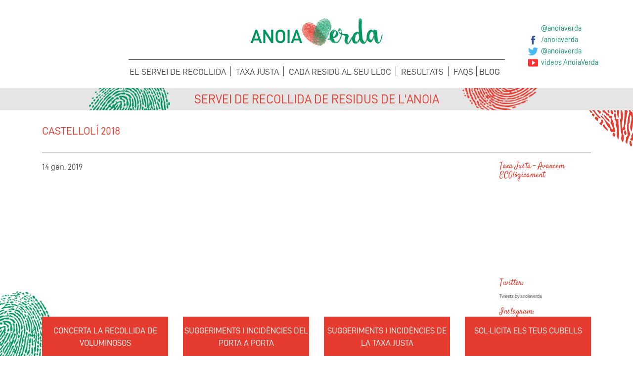

--- FILE ---
content_type: text/html; charset=UTF-8
request_url: https://www.anoiaverda.cat/resultats_recollida/castelloli-2018/
body_size: 14060
content:
<!DOCTYPE html>
<html lang="ca" >
<head>
	<meta charset="UTF-8">
	<meta http-equiv="X-UA-Compatible" content="IE=edge">
	<meta name="viewport" content="width=device-width, initial-scale=1, shrink-to-fit=no">
	<meta name="mobile-web-app-capable" content="yes">
	<meta name="apple-mobile-web-app-capable" content="yes">
	<meta name="apple-mobile-web-app-title" content="Anoiaverda - Web del Porta a Porta a l&#039;Anoia">
	
	<link rel="apple-touch-icon" sizes="57x57" href="/wp-content/themes/anoiaverda/src/images/favicon/apple-touch-icon-57x57.png">
	<link rel="apple-touch-icon" sizes="60x60" href="/wp-content/themes/anoiaverda/src/images/favicon/apple-touch-icon-60x60.png">
	<link rel="apple-touch-icon" sizes="72x72" href="/wp-content/themes/anoiaverda/src/images/favicon/apple-touch-icon-72x72.png">
	<link rel="apple-touch-icon" sizes="76x76" href="/wp-content/themes/anoiaverda/src/images/favicon/apple-touch-icon-76x76.png">
	<link rel="apple-touch-icon" sizes="114x114" href="/wp-content/themes/anoiaverda/src/images/favicon/apple-touch-icon-114x114.png">
	<link rel="apple-touch-icon" sizes="120x120" href="/wp-content/themes/anoiaverda/src/images/favicon/apple-touch-icon-120x120.png">
	<link rel="icon" type="image/png" sizes="32x32" href="/wp-content/themes/anoiaverda/src/images/favicon/favicon-32x32.png">
	<link rel="icon" type="image/png" sizes="16x16" href="/wp-content/themes/anoiaverda/src/images/favicon/favicon-16x16.png">
	<link rel="manifest" href="/wp-content/themes/anoiaverda/src/images/favicon/site.webmanifest">
	<link rel="mask-icon" href="/wp-content/themes/anoiaverda/src/images/favicon/safari-pinned-tab.svg" color="#e63c2f">
	<link rel="shortcut icon" href="/wp-content/themes/anoiaverda/src/images/favicon/favicon.ico">
	<meta name="msapplication-TileColor" content="#ffffff">
	<meta name="msapplication-config" content="/wp-content/themes/anoiaverda/src/images/favicon/browserconfig.xml">
	<meta name="theme-color" content="#ffffff">
	
	<link rel="profile" href="http://gmpg.org/xfn/11">
	<link rel="pingback" href="https://www.anoiaverda.cat/xmlrpc.php">
	<meta name='robots' content='index, follow, max-image-preview:large, max-snippet:-1, max-video-preview:-1' />

	<!-- This site is optimized with the Yoast SEO plugin v20.8 - https://yoast.com/wordpress/plugins/seo/ -->
	<title>Castellolí 2018 &raquo; Anoiaverda</title>
	<link rel="canonical" href="https://www.anoiaverda.cat/resultats_recollida/castelloli-2018/" />
	<meta property="og:locale" content="ca_ES" />
	<meta property="og:type" content="article" />
	<meta property="og:title" content="Castellolí 2018 &raquo; Anoiaverda" />
	<meta property="og:description" content="[...]Read More..." />
	<meta property="og:url" content="https://www.anoiaverda.cat/resultats_recollida/castelloli-2018/" />
	<meta property="og:site_name" content="Anoiaverda" />
	<meta property="article:modified_time" content="2019-01-29T13:08:03+00:00" />
	<meta name="twitter:card" content="summary_large_image" />
	<script type="application/ld+json" class="yoast-schema-graph">{"@context":"https://schema.org","@graph":[{"@type":"WebPage","@id":"https://www.anoiaverda.cat/resultats_recollida/castelloli-2018/","url":"https://www.anoiaverda.cat/resultats_recollida/castelloli-2018/","name":"Castellolí 2018 &raquo; Anoiaverda","isPartOf":{"@id":"https://www.anoiaverda.cat/#website"},"datePublished":"2019-01-14T13:47:25+00:00","dateModified":"2019-01-29T13:08:03+00:00","breadcrumb":{"@id":"https://www.anoiaverda.cat/resultats_recollida/castelloli-2018/#breadcrumb"},"inLanguage":"ca","potentialAction":[{"@type":"ReadAction","target":["https://www.anoiaverda.cat/resultats_recollida/castelloli-2018/"]}]},{"@type":"BreadcrumbList","@id":"https://www.anoiaverda.cat/resultats_recollida/castelloli-2018/#breadcrumb","itemListElement":[{"@type":"ListItem","position":1,"name":"Inici","item":"https://www.anoiaverda.cat/"},{"@type":"ListItem","position":2,"name":"Castellolí 2018"}]},{"@type":"WebSite","@id":"https://www.anoiaverda.cat/#website","url":"https://www.anoiaverda.cat/","name":"Anoiaverda","description":"Web del Porta a Porta a l&#039;Anoia","potentialAction":[{"@type":"SearchAction","target":{"@type":"EntryPoint","urlTemplate":"https://www.anoiaverda.cat/?s={search_term_string}"},"query-input":"required name=search_term_string"}],"inLanguage":"ca"}]}</script>
	<!-- / Yoast SEO plugin. -->


<script type="text/javascript">
window._wpemojiSettings = {"baseUrl":"https:\/\/s.w.org\/images\/core\/emoji\/14.0.0\/72x72\/","ext":".png","svgUrl":"https:\/\/s.w.org\/images\/core\/emoji\/14.0.0\/svg\/","svgExt":".svg","source":{"concatemoji":"https:\/\/www.anoiaverda.cat\/wp-includes\/js\/wp-emoji-release.min.js?ver=6.2.8"}};
/*! This file is auto-generated */
!function(e,a,t){var n,r,o,i=a.createElement("canvas"),p=i.getContext&&i.getContext("2d");function s(e,t){p.clearRect(0,0,i.width,i.height),p.fillText(e,0,0);e=i.toDataURL();return p.clearRect(0,0,i.width,i.height),p.fillText(t,0,0),e===i.toDataURL()}function c(e){var t=a.createElement("script");t.src=e,t.defer=t.type="text/javascript",a.getElementsByTagName("head")[0].appendChild(t)}for(o=Array("flag","emoji"),t.supports={everything:!0,everythingExceptFlag:!0},r=0;r<o.length;r++)t.supports[o[r]]=function(e){if(p&&p.fillText)switch(p.textBaseline="top",p.font="600 32px Arial",e){case"flag":return s("\ud83c\udff3\ufe0f\u200d\u26a7\ufe0f","\ud83c\udff3\ufe0f\u200b\u26a7\ufe0f")?!1:!s("\ud83c\uddfa\ud83c\uddf3","\ud83c\uddfa\u200b\ud83c\uddf3")&&!s("\ud83c\udff4\udb40\udc67\udb40\udc62\udb40\udc65\udb40\udc6e\udb40\udc67\udb40\udc7f","\ud83c\udff4\u200b\udb40\udc67\u200b\udb40\udc62\u200b\udb40\udc65\u200b\udb40\udc6e\u200b\udb40\udc67\u200b\udb40\udc7f");case"emoji":return!s("\ud83e\udef1\ud83c\udffb\u200d\ud83e\udef2\ud83c\udfff","\ud83e\udef1\ud83c\udffb\u200b\ud83e\udef2\ud83c\udfff")}return!1}(o[r]),t.supports.everything=t.supports.everything&&t.supports[o[r]],"flag"!==o[r]&&(t.supports.everythingExceptFlag=t.supports.everythingExceptFlag&&t.supports[o[r]]);t.supports.everythingExceptFlag=t.supports.everythingExceptFlag&&!t.supports.flag,t.DOMReady=!1,t.readyCallback=function(){t.DOMReady=!0},t.supports.everything||(n=function(){t.readyCallback()},a.addEventListener?(a.addEventListener("DOMContentLoaded",n,!1),e.addEventListener("load",n,!1)):(e.attachEvent("onload",n),a.attachEvent("onreadystatechange",function(){"complete"===a.readyState&&t.readyCallback()})),(e=t.source||{}).concatemoji?c(e.concatemoji):e.wpemoji&&e.twemoji&&(c(e.twemoji),c(e.wpemoji)))}(window,document,window._wpemojiSettings);
</script>
<style type="text/css">
img.wp-smiley,
img.emoji {
	display: inline !important;
	border: none !important;
	box-shadow: none !important;
	height: 1em !important;
	width: 1em !important;
	margin: 0 0.07em !important;
	vertical-align: -0.1em !important;
	background: none !important;
	padding: 0 !important;
}
</style>
	<link rel='stylesheet' id='sbr_styles-css' href='https://www.anoiaverda.cat/wp-content/plugins/reviews-feed/assets/css/sbr-styles.css?ver=1.0.1' type='text/css' media='all' />
<link rel='stylesheet' id='sbi_styles-css' href='https://www.anoiaverda.cat/wp-content/plugins/instagram-feed/css/sbi-styles.min.css?ver=6.1.5' type='text/css' media='all' />
<link rel='stylesheet' id='wp-block-library-css' href='https://www.anoiaverda.cat/wp-includes/css/dist/block-library/style.min.css?ver=6.2.8' type='text/css' media='all' />
<link rel='stylesheet' id='classic-theme-styles-css' href='https://www.anoiaverda.cat/wp-includes/css/classic-themes.min.css?ver=6.2.8' type='text/css' media='all' />
<style id='global-styles-inline-css' type='text/css'>
body{--wp--preset--color--black: #000000;--wp--preset--color--cyan-bluish-gray: #abb8c3;--wp--preset--color--white: #ffffff;--wp--preset--color--pale-pink: #f78da7;--wp--preset--color--vivid-red: #cf2e2e;--wp--preset--color--luminous-vivid-orange: #ff6900;--wp--preset--color--luminous-vivid-amber: #fcb900;--wp--preset--color--light-green-cyan: #7bdcb5;--wp--preset--color--vivid-green-cyan: #00d084;--wp--preset--color--pale-cyan-blue: #8ed1fc;--wp--preset--color--vivid-cyan-blue: #0693e3;--wp--preset--color--vivid-purple: #9b51e0;--wp--preset--gradient--vivid-cyan-blue-to-vivid-purple: linear-gradient(135deg,rgba(6,147,227,1) 0%,rgb(155,81,224) 100%);--wp--preset--gradient--light-green-cyan-to-vivid-green-cyan: linear-gradient(135deg,rgb(122,220,180) 0%,rgb(0,208,130) 100%);--wp--preset--gradient--luminous-vivid-amber-to-luminous-vivid-orange: linear-gradient(135deg,rgba(252,185,0,1) 0%,rgba(255,105,0,1) 100%);--wp--preset--gradient--luminous-vivid-orange-to-vivid-red: linear-gradient(135deg,rgba(255,105,0,1) 0%,rgb(207,46,46) 100%);--wp--preset--gradient--very-light-gray-to-cyan-bluish-gray: linear-gradient(135deg,rgb(238,238,238) 0%,rgb(169,184,195) 100%);--wp--preset--gradient--cool-to-warm-spectrum: linear-gradient(135deg,rgb(74,234,220) 0%,rgb(151,120,209) 20%,rgb(207,42,186) 40%,rgb(238,44,130) 60%,rgb(251,105,98) 80%,rgb(254,248,76) 100%);--wp--preset--gradient--blush-light-purple: linear-gradient(135deg,rgb(255,206,236) 0%,rgb(152,150,240) 100%);--wp--preset--gradient--blush-bordeaux: linear-gradient(135deg,rgb(254,205,165) 0%,rgb(254,45,45) 50%,rgb(107,0,62) 100%);--wp--preset--gradient--luminous-dusk: linear-gradient(135deg,rgb(255,203,112) 0%,rgb(199,81,192) 50%,rgb(65,88,208) 100%);--wp--preset--gradient--pale-ocean: linear-gradient(135deg,rgb(255,245,203) 0%,rgb(182,227,212) 50%,rgb(51,167,181) 100%);--wp--preset--gradient--electric-grass: linear-gradient(135deg,rgb(202,248,128) 0%,rgb(113,206,126) 100%);--wp--preset--gradient--midnight: linear-gradient(135deg,rgb(2,3,129) 0%,rgb(40,116,252) 100%);--wp--preset--duotone--dark-grayscale: url('#wp-duotone-dark-grayscale');--wp--preset--duotone--grayscale: url('#wp-duotone-grayscale');--wp--preset--duotone--purple-yellow: url('#wp-duotone-purple-yellow');--wp--preset--duotone--blue-red: url('#wp-duotone-blue-red');--wp--preset--duotone--midnight: url('#wp-duotone-midnight');--wp--preset--duotone--magenta-yellow: url('#wp-duotone-magenta-yellow');--wp--preset--duotone--purple-green: url('#wp-duotone-purple-green');--wp--preset--duotone--blue-orange: url('#wp-duotone-blue-orange');--wp--preset--font-size--small: 13px;--wp--preset--font-size--medium: 20px;--wp--preset--font-size--large: 36px;--wp--preset--font-size--x-large: 42px;--wp--preset--spacing--20: 0.44rem;--wp--preset--spacing--30: 0.67rem;--wp--preset--spacing--40: 1rem;--wp--preset--spacing--50: 1.5rem;--wp--preset--spacing--60: 2.25rem;--wp--preset--spacing--70: 3.38rem;--wp--preset--spacing--80: 5.06rem;--wp--preset--shadow--natural: 6px 6px 9px rgba(0, 0, 0, 0.2);--wp--preset--shadow--deep: 12px 12px 50px rgba(0, 0, 0, 0.4);--wp--preset--shadow--sharp: 6px 6px 0px rgba(0, 0, 0, 0.2);--wp--preset--shadow--outlined: 6px 6px 0px -3px rgba(255, 255, 255, 1), 6px 6px rgba(0, 0, 0, 1);--wp--preset--shadow--crisp: 6px 6px 0px rgba(0, 0, 0, 1);}:where(.is-layout-flex){gap: 0.5em;}body .is-layout-flow > .alignleft{float: left;margin-inline-start: 0;margin-inline-end: 2em;}body .is-layout-flow > .alignright{float: right;margin-inline-start: 2em;margin-inline-end: 0;}body .is-layout-flow > .aligncenter{margin-left: auto !important;margin-right: auto !important;}body .is-layout-constrained > .alignleft{float: left;margin-inline-start: 0;margin-inline-end: 2em;}body .is-layout-constrained > .alignright{float: right;margin-inline-start: 2em;margin-inline-end: 0;}body .is-layout-constrained > .aligncenter{margin-left: auto !important;margin-right: auto !important;}body .is-layout-constrained > :where(:not(.alignleft):not(.alignright):not(.alignfull)){max-width: var(--wp--style--global--content-size);margin-left: auto !important;margin-right: auto !important;}body .is-layout-constrained > .alignwide{max-width: var(--wp--style--global--wide-size);}body .is-layout-flex{display: flex;}body .is-layout-flex{flex-wrap: wrap;align-items: center;}body .is-layout-flex > *{margin: 0;}:where(.wp-block-columns.is-layout-flex){gap: 2em;}.has-black-color{color: var(--wp--preset--color--black) !important;}.has-cyan-bluish-gray-color{color: var(--wp--preset--color--cyan-bluish-gray) !important;}.has-white-color{color: var(--wp--preset--color--white) !important;}.has-pale-pink-color{color: var(--wp--preset--color--pale-pink) !important;}.has-vivid-red-color{color: var(--wp--preset--color--vivid-red) !important;}.has-luminous-vivid-orange-color{color: var(--wp--preset--color--luminous-vivid-orange) !important;}.has-luminous-vivid-amber-color{color: var(--wp--preset--color--luminous-vivid-amber) !important;}.has-light-green-cyan-color{color: var(--wp--preset--color--light-green-cyan) !important;}.has-vivid-green-cyan-color{color: var(--wp--preset--color--vivid-green-cyan) !important;}.has-pale-cyan-blue-color{color: var(--wp--preset--color--pale-cyan-blue) !important;}.has-vivid-cyan-blue-color{color: var(--wp--preset--color--vivid-cyan-blue) !important;}.has-vivid-purple-color{color: var(--wp--preset--color--vivid-purple) !important;}.has-black-background-color{background-color: var(--wp--preset--color--black) !important;}.has-cyan-bluish-gray-background-color{background-color: var(--wp--preset--color--cyan-bluish-gray) !important;}.has-white-background-color{background-color: var(--wp--preset--color--white) !important;}.has-pale-pink-background-color{background-color: var(--wp--preset--color--pale-pink) !important;}.has-vivid-red-background-color{background-color: var(--wp--preset--color--vivid-red) !important;}.has-luminous-vivid-orange-background-color{background-color: var(--wp--preset--color--luminous-vivid-orange) !important;}.has-luminous-vivid-amber-background-color{background-color: var(--wp--preset--color--luminous-vivid-amber) !important;}.has-light-green-cyan-background-color{background-color: var(--wp--preset--color--light-green-cyan) !important;}.has-vivid-green-cyan-background-color{background-color: var(--wp--preset--color--vivid-green-cyan) !important;}.has-pale-cyan-blue-background-color{background-color: var(--wp--preset--color--pale-cyan-blue) !important;}.has-vivid-cyan-blue-background-color{background-color: var(--wp--preset--color--vivid-cyan-blue) !important;}.has-vivid-purple-background-color{background-color: var(--wp--preset--color--vivid-purple) !important;}.has-black-border-color{border-color: var(--wp--preset--color--black) !important;}.has-cyan-bluish-gray-border-color{border-color: var(--wp--preset--color--cyan-bluish-gray) !important;}.has-white-border-color{border-color: var(--wp--preset--color--white) !important;}.has-pale-pink-border-color{border-color: var(--wp--preset--color--pale-pink) !important;}.has-vivid-red-border-color{border-color: var(--wp--preset--color--vivid-red) !important;}.has-luminous-vivid-orange-border-color{border-color: var(--wp--preset--color--luminous-vivid-orange) !important;}.has-luminous-vivid-amber-border-color{border-color: var(--wp--preset--color--luminous-vivid-amber) !important;}.has-light-green-cyan-border-color{border-color: var(--wp--preset--color--light-green-cyan) !important;}.has-vivid-green-cyan-border-color{border-color: var(--wp--preset--color--vivid-green-cyan) !important;}.has-pale-cyan-blue-border-color{border-color: var(--wp--preset--color--pale-cyan-blue) !important;}.has-vivid-cyan-blue-border-color{border-color: var(--wp--preset--color--vivid-cyan-blue) !important;}.has-vivid-purple-border-color{border-color: var(--wp--preset--color--vivid-purple) !important;}.has-vivid-cyan-blue-to-vivid-purple-gradient-background{background: var(--wp--preset--gradient--vivid-cyan-blue-to-vivid-purple) !important;}.has-light-green-cyan-to-vivid-green-cyan-gradient-background{background: var(--wp--preset--gradient--light-green-cyan-to-vivid-green-cyan) !important;}.has-luminous-vivid-amber-to-luminous-vivid-orange-gradient-background{background: var(--wp--preset--gradient--luminous-vivid-amber-to-luminous-vivid-orange) !important;}.has-luminous-vivid-orange-to-vivid-red-gradient-background{background: var(--wp--preset--gradient--luminous-vivid-orange-to-vivid-red) !important;}.has-very-light-gray-to-cyan-bluish-gray-gradient-background{background: var(--wp--preset--gradient--very-light-gray-to-cyan-bluish-gray) !important;}.has-cool-to-warm-spectrum-gradient-background{background: var(--wp--preset--gradient--cool-to-warm-spectrum) !important;}.has-blush-light-purple-gradient-background{background: var(--wp--preset--gradient--blush-light-purple) !important;}.has-blush-bordeaux-gradient-background{background: var(--wp--preset--gradient--blush-bordeaux) !important;}.has-luminous-dusk-gradient-background{background: var(--wp--preset--gradient--luminous-dusk) !important;}.has-pale-ocean-gradient-background{background: var(--wp--preset--gradient--pale-ocean) !important;}.has-electric-grass-gradient-background{background: var(--wp--preset--gradient--electric-grass) !important;}.has-midnight-gradient-background{background: var(--wp--preset--gradient--midnight) !important;}.has-small-font-size{font-size: var(--wp--preset--font-size--small) !important;}.has-medium-font-size{font-size: var(--wp--preset--font-size--medium) !important;}.has-large-font-size{font-size: var(--wp--preset--font-size--large) !important;}.has-x-large-font-size{font-size: var(--wp--preset--font-size--x-large) !important;}
.wp-block-navigation a:where(:not(.wp-element-button)){color: inherit;}
:where(.wp-block-columns.is-layout-flex){gap: 2em;}
.wp-block-pullquote{font-size: 1.5em;line-height: 1.6;}
</style>
<link rel='stylesheet' id='ctf_styles-css' href='https://www.anoiaverda.cat/wp-content/plugins/custom-twitter-feeds/css/ctf-styles.min.css?ver=2.0.7' type='text/css' media='all' />
<link rel='stylesheet' id='html-player-responsive-css' href='https://www.anoiaverda.cat/wp-content/plugins/so-widgets-bundle/widgets/video/css/html-player-responsive.css?ver=1.50.0' type='text/css' media='all' />
<link rel='stylesheet' id='mediaelement-css' href='https://www.anoiaverda.cat/wp-includes/js/mediaelement/mediaelementplayer-legacy.min.css?ver=4.2.17' type='text/css' media='all' />
<link rel='stylesheet' id='wp-mediaelement-css' href='https://www.anoiaverda.cat/wp-includes/js/mediaelement/wp-mediaelement.min.css?ver=6.2.8' type='text/css' media='all' />
<link rel='stylesheet' id='child-understrap-styles-css' href='https://www.anoiaverda.cat/wp-content/themes/anoiaverda/css/child-theme.css?ver=1.8' type='text/css' media='all' />
<script type='text/javascript' src='https://www.anoiaverda.cat/wp-includes/js/jquery/jquery.min.js?ver=3.6.4' id='jquery-core-js'></script>
<script type='text/javascript' src='https://www.anoiaverda.cat/wp-includes/js/jquery/jquery-migrate.min.js?ver=3.4.0' id='jquery-migrate-js'></script>
<script type='text/javascript' id='mediaelement-core-js-before'>
var mejsL10n = {"language":"ca","strings":{"mejs.download-file":"Baixa el fitxer","mejs.install-flash":"Esteu utilitzant un navegador que no t\u00e9 Flash actiu o instal\u00b7lat. Activeu el component del reproductor Flash o baixeu l'\u00faltima versi\u00f3 des de https:\/\/get.adobe.com\/flashplayer\/","mejs.fullscreen":"Pantalla completa","mejs.play":"Reprodueix","mejs.pause":"Pausa","mejs.time-slider":"Control de temps","mejs.time-help-text":"Feu servir les tecles de fletxa esquerra\/dreta per avan\u00e7ar un segon, i les tecles de fletxa cap amunt\/cap avall per avan\u00e7ar deu segons.","mejs.live-broadcast":"Transmissi\u00f3 en directe","mejs.volume-help-text":"Feu servir les tecles de fletxa cap amunt\/cap avall per incrementar o disminuir el volum.","mejs.unmute":"Activa el so","mejs.mute":"Desactiva el so","mejs.volume-slider":"Control de volum","mejs.video-player":"Reproductor de v\u00eddeo","mejs.audio-player":"Reproductor d'\u00e0udio","mejs.captions-subtitles":"T\u00edtols\/subt\u00edtols","mejs.captions-chapters":"Cap\u00edtols","mejs.none":"Cap","mejs.afrikaans":"Afrikaans","mejs.albanian":"Alban\u00e8s","mejs.arabic":"\u00c0rab","mejs.belarusian":"Bielor\u00fas","mejs.bulgarian":"B\u00falgar","mejs.catalan":"Catal\u00e0","mejs.chinese":"Xin\u00e8s","mejs.chinese-simplified":"Xin\u00e8s (simplificat)","mejs.chinese-traditional":"Xin\u00e8s (tradicional)","mejs.croatian":"Croat","mejs.czech":"Txec","mejs.danish":"Dan\u00e8s","mejs.dutch":"Neerland\u00e8s","mejs.english":"Angl\u00e8s","mejs.estonian":"Estoni\u00e0","mejs.filipino":"Filip\u00ed","mejs.finnish":"Fin\u00e8s","mejs.french":"Franc\u00e8s","mejs.galician":"Gallec","mejs.german":"Alemany","mejs.greek":"Grec","mejs.haitian-creole":"Crioll haiti\u00e0","mejs.hebrew":"Hebreu","mejs.hindi":"Hindi","mejs.hungarian":"Hongar\u00e8s","mejs.icelandic":"Island\u00e8s","mejs.indonesian":"Indonesi","mejs.irish":"Irland\u00e8s","mejs.italian":"Itali\u00e0","mejs.japanese":"Japon\u00e8s","mejs.korean":"Core\u00e0","mejs.latvian":"Let\u00f3","mejs.lithuanian":"Litu\u00e0","mejs.macedonian":"Macedoni","mejs.malay":"Malai","mejs.maltese":"Malt\u00e8s","mejs.norwegian":"Noruec","mejs.persian":"Persa","mejs.polish":"Polon\u00e8s","mejs.portuguese":"Portugu\u00e8s","mejs.romanian":"Roman\u00e8s","mejs.russian":"Rus","mejs.serbian":"Serbi","mejs.slovak":"Eslovac","mejs.slovenian":"Eslov\u00e8","mejs.spanish":"Espanyol","mejs.swahili":"Suahili","mejs.swedish":"Suec","mejs.tagalog":"Tagal","mejs.thai":"Tailand\u00e8s","mejs.turkish":"Turc","mejs.ukrainian":"Ucra\u00efn\u00e8s","mejs.vietnamese":"Vietnamita","mejs.welsh":"Gal\u00b7l\u00e8s","mejs.yiddish":"Jiddisch"}};
</script>
<script type='text/javascript' src='https://www.anoiaverda.cat/wp-includes/js/mediaelement/mediaelement-and-player.min.js?ver=4.2.17' id='mediaelement-core-js'></script>
<script type='text/javascript' src='https://www.anoiaverda.cat/wp-includes/js/mediaelement/mediaelement-migrate.min.js?ver=6.2.8' id='mediaelement-migrate-js'></script>
<script type='text/javascript' id='mediaelement-js-extra'>
/* <![CDATA[ */
var _wpmejsSettings = {"pluginPath":"\/wp-includes\/js\/mediaelement\/","classPrefix":"mejs-","stretching":"responsive","audioShortcodeLibrary":"mediaelement","videoShortcodeLibrary":"mediaelement"};
/* ]]> */
</script>
<script type='text/javascript' src='https://www.anoiaverda.cat/wp-content/plugins/so-widgets-bundle/widgets/video/js/so-video-widget.min.js?ver=1.50.0' id='so-video-widget-js'></script>
<script type='text/javascript' src='https://www.anoiaverda.cat/wp-content/themes/anoiaverda/src/js/plugins.js?ver=6.2.8' id='plugins-js'></script>
<script type='text/javascript' src='https://www.anoiaverda.cat/wp-content/themes/anoiaverda-parent/js/popper.min.js?ver=6.2.8' id='popper-scripts-js'></script>
<link rel="https://api.w.org/" href="https://www.anoiaverda.cat/wp-json/" /><link rel="alternate" type="application/json+oembed" href="https://www.anoiaverda.cat/wp-json/oembed/1.0/embed?url=https%3A%2F%2Fwww.anoiaverda.cat%2Fresultats_recollida%2Fcastelloli-2018%2F" />
<link rel="alternate" type="text/xml+oembed" href="https://www.anoiaverda.cat/wp-json/oembed/1.0/embed?url=https%3A%2F%2Fwww.anoiaverda.cat%2Fresultats_recollida%2Fcastelloli-2018%2F&#038;format=xml" />
<script type="text/javascript">
(function(url){
	if(/(?:Chrome\/26\.0\.1410\.63 Safari\/537\.31|WordfenceTestMonBot)/.test(navigator.userAgent)){ return; }
	var addEvent = function(evt, handler) {
		if (window.addEventListener) {
			document.addEventListener(evt, handler, false);
		} else if (window.attachEvent) {
			document.attachEvent('on' + evt, handler);
		}
	};
	var removeEvent = function(evt, handler) {
		if (window.removeEventListener) {
			document.removeEventListener(evt, handler, false);
		} else if (window.detachEvent) {
			document.detachEvent('on' + evt, handler);
		}
	};
	var evts = 'contextmenu dblclick drag dragend dragenter dragleave dragover dragstart drop keydown keypress keyup mousedown mousemove mouseout mouseover mouseup mousewheel scroll'.split(' ');
	var logHuman = function() {
		if (window.wfLogHumanRan) { return; }
		window.wfLogHumanRan = true;
		var wfscr = document.createElement('script');
		wfscr.type = 'text/javascript';
		wfscr.async = true;
		wfscr.src = url + '&r=' + Math.random();
		(document.getElementsByTagName('head')[0]||document.getElementsByTagName('body')[0]).appendChild(wfscr);
		for (var i = 0; i < evts.length; i++) {
			removeEvent(evts[i], logHuman);
		}
	};
	for (var i = 0; i < evts.length; i++) {
		addEvent(evts[i], logHuman);
	}
})('//www.anoiaverda.cat/?wordfence_lh=1&hid=7943C86DD47C8282D8EC5ECD48A6A386');
</script>		<style type="text/css" id="wp-custom-css">
			@media (min-width: 768px) {
a.nav-link:after {
    content: "";
    display: block;
    width: 1px;
    height: 20px;
    background: #4b4b4a;
    position: absolute;
    top: 7px;
    right: -5px;
}
}

.single-municipi.taxa-justa .tab-content > .tab-pane {
    /*display: none;*/
		opacity: 0;
    position: absolute;
    top: 100%;
    width: 100%;
    min-width: 100%;
    max-width: 100%;
		transition: opacity 0s;
}

.single-municipi.taxa-justa .tab-content > .tab-pane.active {
	opacity: 1;
	position: static;
	transition: opacity 0.6s;
}


header#main-header .container .social-media a.instagram {
    background-image: url(https://upload.wikimedia.org/wikipedia/commons/a/a5/Instagram_icon.png) !important;
    background-repeat: no-repeat !important;
}


@media (min-width: 768px) {
.navbar ul#main-menu li:nth-child(5) a:after {
    content: "" !important;
    display: block !important;
    width: 1px !important;
    height: 20px !important;
    background: #4b4b4a !important;
    position: absolute !important;
    top: 7px !important;
    right: -5px !important;
}
.navbar ul#main-menu li:last-child a:after
    , .navbar ul#main-menu li:nth-child(6) a:after {
      content: none !important; }	
}

	
	
	
	.sbi_header_img, .sbi_header_img img, .sbi_header_text {
		width: 40px !important;
		height: 40px !important;
	}
	
	#sb_instagram .sb_instagram_header .sbi_header_img, .sb_instagram_header .sbi_header_img {
		float: none;
	}
	
	
	@media (min-width: 480px) {
#sb_instagram .sb_instagram_header.sbi_medium .sbi_header_text .sbi_bio, #sb_instagram .sb_instagram_header.sbi_medium .sbi_header_text .sbi_bio_info, #sb_instagram .sb_instagram_header.sbi_medium .sbi_header_text h3, .sb_instagram_header.sbi_medium .sbi_header_text .sbi_bio, .sb_instagram_header.sbi_medium .sbi_header_text .sbi_bio_info, .sb_instagram_header.sbi_medium .sbi_header_text h3 {
margin-left: 45px !important;
line-height: 0;
	position: relative;
	bottom: 4px !important;
}
	}
	




/* TAXA JUSTA */
.page-template-custom-inici .llegenda span.llegenda-taxa-justa,
    .page-template-custom-resultats .llegenda span.llegenda-taxa-justa {
      color: #9c0000; }
      .page-template-custom-inici .llegenda span.llegenda-taxa-justa:after,
      .page-template-custom-resultats .llegenda span.llegenda-taxa-justa:after {
        background-image: url("/wp-content/uploads/2022/07/recollida-taxa-2@2x.png"); 
        }


        .page-template-custom-inici #svg_comarques .svg_comarca.recollida-taxa-justa,
        .page-template-custom-resultats #svg_comarques .svg_comarca.recollida-taxa-justa {
            fill: #9c0000 !important;
        }

        .page-template-custom-inici #svg_comarques .svg_comarca:hover.recollida-taxa-justa,
        .page-template-custom-resultats #svg_comarques .svg_comarca:hover.recollida-taxa-justa {
            fill: #9c0000 !important;
        }

        .page-template-custom-inici #svg_comarques .svg_comarca.actiu.recollida-taxa-justa,
        .page-template-custom-resultats #svg_comarques .svg_comarca.actiu.recollida-taxa-justa {
            fill: #9c0000 !important;
        }

.page-template-custom-inici .municipis-llista h3.municipi.recollida-taxa-justa a:hover, .page-template-custom-inici .municipis-llista h3.municipi.recollida-taxa-justa.actiu a, .page-template-custom-resultats .municipis-llista h3.municipi.recollida-taxa-justa a:hover, .page-template-custom-resultats .municipis-llista h3.municipi.recollida-taxa-justa.actiu a {
	background-color: #9c0000 !important;
}



* ALTRE TAXA */

.page-template-custom-inici .llegenda span.llegenda-altres,
    .page-template-custom-resultats .llegenda span.llegenda-altres {
      color: #0394fc !important; }

      .page-template-custom-inici .llegenda span.llegenda-altres:after,
      .page-template-custom-resultats .llegenda span.altres:after {
        background-image: url("/wp-content/uploads/2022/07/recollida-rosa@2x.png"); 
        }

.svg_comarca.recollida-altres {
            fill: #cf9896 !important;
        }

        .page-template-custom-inici #svg_comarques .svg_comarca:hover.recollida-altres,
        .page-template-custom-resultats #svg_comarques .svg_comarca:hover.recollida-altres {
            fill: #cf9896 !important;
        }

        .page-template-custom-inici #svg_comarques .svg_comarca.recollida-altres,
        .page-template-custom-resultats #svg_comarques .svg_comarca.recollida-altres {
            fill: #cf9896 !important;
        }

.page-template-custom-inici .municipis-llista h3.municipi.recollida-altres a:hover, .page-template-custom-inici .municipis-llista h3.municipi.recollida-altres.actiu a, .page-template-custom-resultats .municipis-llista h3.municipi.recollida-altres a:hover, .page-template-custom-resultats .municipis-llista h3.municipi.recollida-altres.actiu a {
	background-color: #cf9896 !important;
}




		</style>
		
	<script async src="https://www.googletagmanager.com/gtag/js?id=UA-15276536-16"></script>
	<script>
	  window.dataLayer = window.dataLayer || [];
	  function gtag(){dataLayer.push(arguments);}
	  gtag('js', new Date());

	  gtag('config', 'UA-15276536-16');
	</script>
</head>

<body class="resultats_recollida-template-default single single-resultats_recollida postid-535 group-blog">

<div class="hfeed site " id="page">
	
	<!-- start of .main-header -->
	<header id="main-header" class="main-header">
		
	<!-- start of #wrapper-navbar -->
	<div class="wrapper-fluid wrapper-navbar container" id="wrapper-navbar">
		
		<div class=" row">
			
			<!-- start of .logo -->
			<div id="logo" class="logo col-7 col-md-12 animated fadeInUp">
				
				<!-- Your site title as branding in the menu -->
									
					<a rel="home" href="https://www.anoiaverda.cat/" title="Anoiaverda">
						<img src='https://www.anoiaverda.cat/wp-content/uploads/2018/04/logo_anoia_verda-positiu.png' alt='Logotip Anoia Verda' title='Logotip Anoia Verda' width='220'  height='117'  />					</a>
					
							</div>
			<!-- end of .logo -->
		
			<div class="responsive-menu col-3 offset-2">
	
				<div class="hamburger hamburger--squeeze js-hamburger navbar-toggler" data-toggle="collapse" data-target="#navbarNavDropdown" aria-controls="navbarNavDropdown" aria-expanded="false" aria-label="Toggle navigation">
		        <div class="hamburger-box">
		          <div class="hamburger-inner"></div>
		        </div>
		      </div>
	
			</div><!-- .responsive-menu -->	
		
			<!-- start of nav -->
			<nav class="navbar navbar-expand-md col-12">
		
				<!-- The WordPress Menu goes here -->
				<div id="navbarNavDropdown" class="collapse navbar-collapse justify-content-md-end"><ul id="main-menu" class="navbar-nav"><li id="menu-item-427" class="menu-item menu-item-type-post_type menu-item-object-page menu-item-home nav-item menu-item-427"><a title="El servei de recollida" href="https://www.anoiaverda.cat/" class="nav-link">El servei de recollida</a></li>
<li id="menu-item-1590" class="menu-item menu-item-type-post_type menu-item-object-page nav-item menu-item-1590"><a title="Taxa Justa" href="https://www.anoiaverda.cat/taxa-justa/" class="nav-link">Taxa Justa</a></li>
<li id="menu-item-1381" class="menu-item menu-item-type-post_type menu-item-object-page nav-item menu-item-1381"><a title="Cada Residu al seu lloc" href="https://www.anoiaverda.cat/cada-residu-al-seu-lloc/" class="nav-link">Cada Residu al seu lloc</a></li>
<li id="menu-item-17" class="menu-item menu-item-type-post_type menu-item-object-page nav-item menu-item-17"><a title="Resultats" href="https://www.anoiaverda.cat/resultats/" class="nav-link">Resultats</a></li>
<li id="menu-item-909" class="menu-item menu-item-type-post_type menu-item-object-page nav-item menu-item-909"><a title="FAQS" href="https://www.anoiaverda.cat/faqs/" class="nav-link">FAQS</a></li>
<li id="menu-item-302" class="menu-item menu-item-type-post_type menu-item-object-page current_page_parent nav-item menu-item-302"><a title="Blog" href="https://www.anoiaverda.cat/blog/" class="nav-link">Blog</a></li>
<li id="menu-item-182" class="responsive menu-item menu-item-type-post_type menu-item-object-page nav-item menu-item-182"><a title="Sol·licita els teus Cubells" href="https://www.anoiaverda.cat/sol%c2%b7licita-els-teus-cubells/" class="nav-link">Sol·licita els teus Cubells</a></li>
<li id="menu-item-209" class="responsive menu-item menu-item-type-post_type menu-item-object-page nav-item menu-item-209"><a title="Envia’ns Suggeriments i Incidències" href="https://www.anoiaverda.cat/envians-suggeriments-i-incidencies/" class="nav-link">Envia’ns Suggeriments i Incidències</a></li>
<li id="menu-item-208" class="responsive menu-item menu-item-type-post_type menu-item-object-page nav-item menu-item-208"><a title="Concerta la recollida de voluminosos" href="https://www.anoiaverda.cat/concerta-la-recollida-de-voluminosos/" class="nav-link">Concerta la recollida de voluminosos</a></li>
</ul><div class="social-media"><a class="instagram" href="http://instagram.com/anoiaverda/" target="_blank" title="Youtube Anoia Verda">@anoiaverda</a><a class="facebook" href="http://www.facebook.com/Anoiaverda" target="_blank" title="Facebook Anoia Verda">/anoiaverda</a><a class="twitter" href="http://www.twitter.com/anoiaverda" target="_blank" title="Twitter Anoia Verda">@anoiaverda</a><a class="youtube" href="https://www.youtube.com/channel/UCfoaYUOf02GVpZebz9wJX2g" target="_blank" title="Youtube Anoia Verda">videos AnoiaVerda</a></div></div>		
			</nav>
			<!-- end of nav -->
			
		</div>
		<!-- end of .container -->
		
	</div>
	<!-- end of #wrapper-navbar -->
	
			<div class="title-bar">
			<h1>Servei de Recollida de Residus de l'Anoia</h1>
		</div>
			
	</header>
	<!-- end of .main-header -->

	
<div class="wrapper entrada-single animated fadeIn animate-order--3" id="page-wrapper">
		
	<div class="container">

		<div id="primary">

		<main class="site-main row no-gutters" id="main">
			
			<div class="col-md-12 titol">
				
				<div class="row">
					<div class="col-lg-4 col-md-6 col-12"><h2 class="page-title">Castellolí 2018</h2></div>
				</div>
				
			</div>
			
			<div class="col-md-12 col-lg-2 lateral">
				
				<div class="data">
					<p>14 gen. 2019</p>
				</div>
				
			</div>
			
			<div class="col-md-8 col-lg-6 offset-lg-1">

					
					
<div class="post-535 resultats_recollida type-resultats_recollida status-publish hentry" id="post-535">

	
	<div class="entry-content">

		
	</div><!-- .entry-content -->

</div><!-- #post-## -->
	
								
			</div>
			
			<div class="col-md-3 offset-md-1 col-lg-2 offset-lg-1 sidebar">
				
				<div id="text-7"><h4 class="caligrafia">Taxa Justa &#8211; Avancem ECOlògicament</h4>			<div class="textwidget"><p><iframe loading="lazy" src="https://www.youtube.com/embed/ABNl-bDwpes?rel=0&#038;controls=0&#038;showinfo=0" frameborder="0" allow="autoplay; encrypted-media" allowfullscreen></iframe></p>
</div>
		</div><div id="block-3"><div>
<h4 class="caligrafia">Twitter:</h4>
<a class="twitter-timeline" data-height="400" href="https://twitter.com/anoiaverda?ref_src=twsrc%5Etfw">Tweets by anoiaverda</a> <script async src="https://platform.twitter.com/widgets.js" charset="utf-8"></script></br></br>
</div>

<div>
<h4 class="caligrafia">Instagram:</h4>
<p>
<div id="sb_instagram"  class="sbi sbi_mob_col_1 sbi_tab_col_2 sbi_col_2 sbi_width_resp" style="padding-bottom: 4px;" data-feedid="*1"  data-res="auto" data-cols="2" data-colsmobile="1" data-colstablet="2" data-num="6" data-nummobile="4" data-shortcode-atts="{&quot;feed&quot;:&quot;1&quot;}"  data-postid="535" data-locatornonce="aab789cb85" data-sbi-flags="favorLocal,gdpr">
	<div class="sb_instagram_header  sbi_medium"  style="padding: 2px;padding-bottom: 0; margin-bottom: 10px;"  >
	<a href="https://www.instagram.com/anoiaverda/" target="_blank" rel="nofollow noopener"  title="@anoiaverda" class="sbi_header_link">
		<div class="sbi_header_text sbi_no_bio">
			
			<h3>anoiaverda</h3>
					</div>

					<div class="sbi_header_img">
									<div class="sbi_header_img_hover"  ><svg class="sbi_new_logo fa-instagram fa-w-14" aria-hidden="true" data-fa-processed="" aria-label="Instagram" data-prefix="fab" data-icon="instagram" role="img" viewBox="0 0 448 512">
	                <path fill="currentColor" d="M224.1 141c-63.6 0-114.9 51.3-114.9 114.9s51.3 114.9 114.9 114.9S339 319.5 339 255.9 287.7 141 224.1 141zm0 189.6c-41.1 0-74.7-33.5-74.7-74.7s33.5-74.7 74.7-74.7 74.7 33.5 74.7 74.7-33.6 74.7-74.7 74.7zm146.4-194.3c0 14.9-12 26.8-26.8 26.8-14.9 0-26.8-12-26.8-26.8s12-26.8 26.8-26.8 26.8 12 26.8 26.8zm76.1 27.2c-1.7-35.9-9.9-67.7-36.2-93.9-26.2-26.2-58-34.4-93.9-36.2-37-2.1-147.9-2.1-184.9 0-35.8 1.7-67.6 9.9-93.9 36.1s-34.4 58-36.2 93.9c-2.1 37-2.1 147.9 0 184.9 1.7 35.9 9.9 67.7 36.2 93.9s58 34.4 93.9 36.2c37 2.1 147.9 2.1 184.9 0 35.9-1.7 67.7-9.9 93.9-36.2 26.2-26.2 34.4-58 36.2-93.9 2.1-37 2.1-147.8 0-184.8zM398.8 388c-7.8 19.6-22.9 34.7-42.6 42.6-29.5 11.7-99.5 9-132.1 9s-102.7 2.6-132.1-9c-19.6-7.8-34.7-22.9-42.6-42.6-11.7-29.5-9-99.5-9-132.1s-2.6-102.7 9-132.1c7.8-19.6 22.9-34.7 42.6-42.6 29.5-11.7 99.5-9 132.1-9s102.7-2.6 132.1 9c19.6 7.8 34.7 22.9 42.6 42.6 11.7 29.5 9 99.5 9 132.1s2.7 102.7-9 132.1z"></path>
	            </svg></div>
					<img  src="https://www.anoiaverda.cat/wp-content/plugins/instagram-feed/img/thumb-placeholder.png" alt="anoiaverda" width="50" height="50">
											</div>
		
	</a>
</div>

    <div id="sbi_images"  style="padding: 2px;">
		<div class="sbi_item sbi_type_carousel sbi_new sbi_transition" id="sbi_18222389413209831" data-date="1686902227">
    <div class="sbi_photo_wrap">
        <a class="sbi_photo" href="https://www.instagram.com/p/Ctiy5VrIESv/" target="_blank" rel="noopener nofollow" data-full-res="https://scontent-mad2-1.cdninstagram.com/v/t51.29350-15/353966309_286252127162515_6460487855223448778_n.jpg?_nc_cat=108&#038;ccb=1-7&#038;_nc_sid=18de74&#038;_nc_ohc=nm1lWpX1ZL4Q7kNvgF8weIy&#038;_nc_zt=23&#038;_nc_ht=scontent-mad2-1.cdninstagram.com&#038;edm=ANo9K5cEAAAA&#038;_nc_gid=AGmAH_2H9HFGsDxVVmSZOJq&#038;oh=00_AYCNx35Buwg9J3CjuTZ_7g9zSpB67wyPdBsZq4TAyZB3hw&#038;oe=67562C77" data-img-src-set="{&quot;d&quot;:&quot;https:\/\/scontent-mad2-1.cdninstagram.com\/v\/t51.29350-15\/353966309_286252127162515_6460487855223448778_n.jpg?_nc_cat=108&amp;ccb=1-7&amp;_nc_sid=18de74&amp;_nc_ohc=nm1lWpX1ZL4Q7kNvgF8weIy&amp;_nc_zt=23&amp;_nc_ht=scontent-mad2-1.cdninstagram.com&amp;edm=ANo9K5cEAAAA&amp;_nc_gid=AGmAH_2H9HFGsDxVVmSZOJq&amp;oh=00_AYCNx35Buwg9J3CjuTZ_7g9zSpB67wyPdBsZq4TAyZB3hw&amp;oe=67562C77&quot;,&quot;150&quot;:&quot;https:\/\/scontent-mad2-1.cdninstagram.com\/v\/t51.29350-15\/353966309_286252127162515_6460487855223448778_n.jpg?_nc_cat=108&amp;ccb=1-7&amp;_nc_sid=18de74&amp;_nc_ohc=nm1lWpX1ZL4Q7kNvgF8weIy&amp;_nc_zt=23&amp;_nc_ht=scontent-mad2-1.cdninstagram.com&amp;edm=ANo9K5cEAAAA&amp;_nc_gid=AGmAH_2H9HFGsDxVVmSZOJq&amp;oh=00_AYCNx35Buwg9J3CjuTZ_7g9zSpB67wyPdBsZq4TAyZB3hw&amp;oe=67562C77&quot;,&quot;320&quot;:&quot;https:\/\/scontent-mad2-1.cdninstagram.com\/v\/t51.29350-15\/353966309_286252127162515_6460487855223448778_n.jpg?_nc_cat=108&amp;ccb=1-7&amp;_nc_sid=18de74&amp;_nc_ohc=nm1lWpX1ZL4Q7kNvgF8weIy&amp;_nc_zt=23&amp;_nc_ht=scontent-mad2-1.cdninstagram.com&amp;edm=ANo9K5cEAAAA&amp;_nc_gid=AGmAH_2H9HFGsDxVVmSZOJq&amp;oh=00_AYCNx35Buwg9J3CjuTZ_7g9zSpB67wyPdBsZq4TAyZB3hw&amp;oe=67562C77&quot;,&quot;640&quot;:&quot;https:\/\/scontent-mad2-1.cdninstagram.com\/v\/t51.29350-15\/353966309_286252127162515_6460487855223448778_n.jpg?_nc_cat=108&amp;ccb=1-7&amp;_nc_sid=18de74&amp;_nc_ohc=nm1lWpX1ZL4Q7kNvgF8weIy&amp;_nc_zt=23&amp;_nc_ht=scontent-mad2-1.cdninstagram.com&amp;edm=ANo9K5cEAAAA&amp;_nc_gid=AGmAH_2H9HFGsDxVVmSZOJq&amp;oh=00_AYCNx35Buwg9J3CjuTZ_7g9zSpB67wyPdBsZq4TAyZB3hw&amp;oe=67562C77&quot;}">
            <span class="sbi-screenreader">🍽 Aclarim dubtes pels actes festius🥂 i celeb</span>
            <svg class="svg-inline--fa fa-clone fa-w-16 sbi_lightbox_carousel_icon" aria-hidden="true" aria-label="Clone" data-fa-proƒcessed="" data-prefix="far" data-icon="clone" role="img" xmlns="http://www.w3.org/2000/svg" viewBox="0 0 512 512">
	                <path fill="currentColor" d="M464 0H144c-26.51 0-48 21.49-48 48v48H48c-26.51 0-48 21.49-48 48v320c0 26.51 21.49 48 48 48h320c26.51 0 48-21.49 48-48v-48h48c26.51 0 48-21.49 48-48V48c0-26.51-21.49-48-48-48zM362 464H54a6 6 0 0 1-6-6V150a6 6 0 0 1 6-6h42v224c0 26.51 21.49 48 48 48h224v42a6 6 0 0 1-6 6zm96-96H150a6 6 0 0 1-6-6V54a6 6 0 0 1 6-6h308a6 6 0 0 1 6 6v308a6 6 0 0 1-6 6z"></path>
	            </svg>	                    <img src="https://www.anoiaverda.cat/wp-content/plugins/instagram-feed/img/placeholder.png" alt="🍽 Aclarim dubtes pels actes festius🥂 i celebracions particulars💦:

♻🌽 La vaixella que porta la certificació que és COMPOSTABLE, va al contenidor d&#039;orgànica ja que està fabricada amb material que es descompon en menys de 6 mesos (en planta de compostatge)🥔. Això inclou el PLA (bioplàstic fet a partir de midó), que són els gots transparents i es poden identificar perquè està escrit al cul del got.

♻ La vaixella de cartró, va al contenidor de PAPER I CARTRÓ. La vaixella de plàstic, va al contenidor d&#039;ENVASOS. 

🙆Cada dia surten nous productes i nous materials que creen confusions. Si sou organitzadors, informeu-vos bé per després comunicar-ho als convidats i que puguin separar correctament. Si sou convidats, consulteu sempre a l&#039;organització!

🧐Per evitar dubtes i tendir al mínim residu, a la publicació us posem un parell de propostes😊

Gràcies per l&#039;esforç, i gaudiu de totes les celebracions!🎉🎶

#festessostenibles #onvanelsgots #onvanelsplats #onvanelscoberts #residuzero #PaPAnoia #PaP #portaaporta #àreestancades #mediambient #portaaportaAnoia #orgullAnoiaverda #zerowastetips">
        </a>
    </div>
</div><div class="sbi_item sbi_type_carousel sbi_new sbi_transition" id="sbi_18004350703675240" data-date="1685957962">
    <div class="sbi_photo_wrap">
        <a class="sbi_photo" href="https://www.instagram.com/p/CtGp2prImqY/" target="_blank" rel="noopener nofollow" data-full-res="https://scontent-mad2-1.cdninstagram.com/v/t51.29350-15/351107305_788802449277658_1988514501352668326_n.jpg?_nc_cat=110&#038;ccb=1-7&#038;_nc_sid=18de74&#038;_nc_ohc=Edqw5z1ouaoQ7kNvgH_dCEC&#038;_nc_zt=23&#038;_nc_ht=scontent-mad2-1.cdninstagram.com&#038;edm=ANo9K5cEAAAA&#038;_nc_gid=AGmAH_2H9HFGsDxVVmSZOJq&#038;oh=00_AYCgnpyIXZ7vTSjWezXUiHglLQTEZHGd8WiKVc04sQyWZg&#038;oe=67564149" data-img-src-set="{&quot;d&quot;:&quot;https:\/\/scontent-mad2-1.cdninstagram.com\/v\/t51.29350-15\/351107305_788802449277658_1988514501352668326_n.jpg?_nc_cat=110&amp;ccb=1-7&amp;_nc_sid=18de74&amp;_nc_ohc=Edqw5z1ouaoQ7kNvgH_dCEC&amp;_nc_zt=23&amp;_nc_ht=scontent-mad2-1.cdninstagram.com&amp;edm=ANo9K5cEAAAA&amp;_nc_gid=AGmAH_2H9HFGsDxVVmSZOJq&amp;oh=00_AYCgnpyIXZ7vTSjWezXUiHglLQTEZHGd8WiKVc04sQyWZg&amp;oe=67564149&quot;,&quot;150&quot;:&quot;https:\/\/scontent-mad2-1.cdninstagram.com\/v\/t51.29350-15\/351107305_788802449277658_1988514501352668326_n.jpg?_nc_cat=110&amp;ccb=1-7&amp;_nc_sid=18de74&amp;_nc_ohc=Edqw5z1ouaoQ7kNvgH_dCEC&amp;_nc_zt=23&amp;_nc_ht=scontent-mad2-1.cdninstagram.com&amp;edm=ANo9K5cEAAAA&amp;_nc_gid=AGmAH_2H9HFGsDxVVmSZOJq&amp;oh=00_AYCgnpyIXZ7vTSjWezXUiHglLQTEZHGd8WiKVc04sQyWZg&amp;oe=67564149&quot;,&quot;320&quot;:&quot;https:\/\/scontent-mad2-1.cdninstagram.com\/v\/t51.29350-15\/351107305_788802449277658_1988514501352668326_n.jpg?_nc_cat=110&amp;ccb=1-7&amp;_nc_sid=18de74&amp;_nc_ohc=Edqw5z1ouaoQ7kNvgH_dCEC&amp;_nc_zt=23&amp;_nc_ht=scontent-mad2-1.cdninstagram.com&amp;edm=ANo9K5cEAAAA&amp;_nc_gid=AGmAH_2H9HFGsDxVVmSZOJq&amp;oh=00_AYCgnpyIXZ7vTSjWezXUiHglLQTEZHGd8WiKVc04sQyWZg&amp;oe=67564149&quot;,&quot;640&quot;:&quot;https:\/\/scontent-mad2-1.cdninstagram.com\/v\/t51.29350-15\/351107305_788802449277658_1988514501352668326_n.jpg?_nc_cat=110&amp;ccb=1-7&amp;_nc_sid=18de74&amp;_nc_ohc=Edqw5z1ouaoQ7kNvgH_dCEC&amp;_nc_zt=23&amp;_nc_ht=scontent-mad2-1.cdninstagram.com&amp;edm=ANo9K5cEAAAA&amp;_nc_gid=AGmAH_2H9HFGsDxVVmSZOJq&amp;oh=00_AYCgnpyIXZ7vTSjWezXUiHglLQTEZHGd8WiKVc04sQyWZg&amp;oe=67564149&quot;}">
            <span class="sbi-screenreader">🍃Avui #DiaMundialdelMediAmbient ens unim a la c</span>
            <svg class="svg-inline--fa fa-clone fa-w-16 sbi_lightbox_carousel_icon" aria-hidden="true" aria-label="Clone" data-fa-proƒcessed="" data-prefix="far" data-icon="clone" role="img" xmlns="http://www.w3.org/2000/svg" viewBox="0 0 512 512">
	                <path fill="currentColor" d="M464 0H144c-26.51 0-48 21.49-48 48v48H48c-26.51 0-48 21.49-48 48v320c0 26.51 21.49 48 48 48h320c26.51 0 48-21.49 48-48v-48h48c26.51 0 48-21.49 48-48V48c0-26.51-21.49-48-48-48zM362 464H54a6 6 0 0 1-6-6V150a6 6 0 0 1 6-6h42v224c0 26.51 21.49 48 48 48h224v42a6 6 0 0 1-6 6zm96-96H150a6 6 0 0 1-6-6V54a6 6 0 0 1 6-6h308a6 6 0 0 1 6 6v308a6 6 0 0 1-6 6z"></path>
	            </svg>	                    <img src="https://www.anoiaverda.cat/wp-content/plugins/instagram-feed/img/placeholder.png" alt="🍃Avui #DiaMundialdelMediAmbient ens unim a la crida de l&#039;ONU per actuar contra la contaminació per plàstics.

💡Perquè la informació ens fa actuar sempre amb més consciència, fem repost de @residus_cat del que ens explica sobre els plàstics i microplàstics. 

Sempre que puguem, utilitzem opcions que no siguin d&#039;usar i llençar, i el màxim de duradores possibles.

#residuzero #reduïmplàstics #reduïmresidus #anoiaverda #sensecontaminacióperplàstics">
        </a>
    </div>
</div><div class="sbi_item sbi_type_video sbi_new sbi_transition" id="sbi_18002786428783830" data-date="1684496687">
    <div class="sbi_photo_wrap">
        <a class="sbi_photo" href="https://www.instagram.com/reel/CsbA3YKAeg8/" target="_blank" rel="noopener nofollow" data-full-res="https://scontent-mad1-1.cdninstagram.com/v/t51.36329-15/347499140_195839273379800_9065621597635146682_n.jpg?_nc_cat=101&#038;ccb=1-7&#038;_nc_sid=18de74&#038;_nc_ohc=1zCLnugX2XEQ7kNvgECeeeb&#038;_nc_zt=23&#038;_nc_ht=scontent-mad1-1.cdninstagram.com&#038;edm=ANo9K5cEAAAA&#038;_nc_gid=AGmAH_2H9HFGsDxVVmSZOJq&#038;oh=00_AYDBcVATKDZ-UkGhgfTlAv2-dINmF72Rn5sWRk-FfZbeWw&#038;oe=67561D31" data-img-src-set="{&quot;d&quot;:&quot;https:\/\/scontent-mad1-1.cdninstagram.com\/v\/t51.36329-15\/347499140_195839273379800_9065621597635146682_n.jpg?_nc_cat=101&amp;ccb=1-7&amp;_nc_sid=18de74&amp;_nc_ohc=1zCLnugX2XEQ7kNvgECeeeb&amp;_nc_zt=23&amp;_nc_ht=scontent-mad1-1.cdninstagram.com&amp;edm=ANo9K5cEAAAA&amp;_nc_gid=AGmAH_2H9HFGsDxVVmSZOJq&amp;oh=00_AYDBcVATKDZ-UkGhgfTlAv2-dINmF72Rn5sWRk-FfZbeWw&amp;oe=67561D31&quot;,&quot;150&quot;:&quot;https:\/\/scontent-mad1-1.cdninstagram.com\/v\/t51.36329-15\/347499140_195839273379800_9065621597635146682_n.jpg?_nc_cat=101&amp;ccb=1-7&amp;_nc_sid=18de74&amp;_nc_ohc=1zCLnugX2XEQ7kNvgECeeeb&amp;_nc_zt=23&amp;_nc_ht=scontent-mad1-1.cdninstagram.com&amp;edm=ANo9K5cEAAAA&amp;_nc_gid=AGmAH_2H9HFGsDxVVmSZOJq&amp;oh=00_AYDBcVATKDZ-UkGhgfTlAv2-dINmF72Rn5sWRk-FfZbeWw&amp;oe=67561D31&quot;,&quot;320&quot;:&quot;https:\/\/scontent-mad1-1.cdninstagram.com\/v\/t51.36329-15\/347499140_195839273379800_9065621597635146682_n.jpg?_nc_cat=101&amp;ccb=1-7&amp;_nc_sid=18de74&amp;_nc_ohc=1zCLnugX2XEQ7kNvgECeeeb&amp;_nc_zt=23&amp;_nc_ht=scontent-mad1-1.cdninstagram.com&amp;edm=ANo9K5cEAAAA&amp;_nc_gid=AGmAH_2H9HFGsDxVVmSZOJq&amp;oh=00_AYDBcVATKDZ-UkGhgfTlAv2-dINmF72Rn5sWRk-FfZbeWw&amp;oe=67561D31&quot;,&quot;640&quot;:&quot;https:\/\/scontent-mad1-1.cdninstagram.com\/v\/t51.36329-15\/347499140_195839273379800_9065621597635146682_n.jpg?_nc_cat=101&amp;ccb=1-7&amp;_nc_sid=18de74&amp;_nc_ohc=1zCLnugX2XEQ7kNvgECeeeb&amp;_nc_zt=23&amp;_nc_ht=scontent-mad1-1.cdninstagram.com&amp;edm=ANo9K5cEAAAA&amp;_nc_gid=AGmAH_2H9HFGsDxVVmSZOJq&amp;oh=00_AYDBcVATKDZ-UkGhgfTlAv2-dINmF72Rn5sWRk-FfZbeWw&amp;oe=67561D31&quot;}">
            <span class="sbi-screenreader">♻️ Les dades de la recollida del 2022 ens most</span>
            	        <svg style="color: rgba(255,255,255,1)" class="svg-inline--fa fa-play fa-w-14 sbi_playbtn" aria-label="Play" aria-hidden="true" data-fa-processed="" data-prefix="fa" data-icon="play" role="presentation" xmlns="http://www.w3.org/2000/svg" viewBox="0 0 448 512"><path fill="currentColor" d="M424.4 214.7L72.4 6.6C43.8-10.3 0 6.1 0 47.9V464c0 37.5 40.7 60.1 72.4 41.3l352-208c31.4-18.5 31.5-64.1 0-82.6z"></path></svg>            <img src="https://www.anoiaverda.cat/wp-content/plugins/instagram-feed/img/placeholder.png" alt="♻️ Les dades de la recollida del 2022 ens mostren que després de la implantació del nou de model el 2018, seguim amb una índexs de reciclatge més que elevats en relació a la mitjana catalana, amb una xifra del 78% de recollida selectiva. Volem destacar que:

➡️ S&#039;estabilitzen els percentatges de selectiva als 11 municipis amb recollida porta a porta, amb un índex promig del 79% el 2022.

↗️ Es recuperen els índexs dels 11 municipis amb recollida amb àrees tancades amb un promig del 61%, després d&#039;haver-hi hagut un relaxament el 2021.

👏 Aquests resultats només han estat possibles gràcies a la bona participació de tots els veïns i veïnes i la tasca duta a terme per l&#039;equip de recollida i d&#039;educació ambiental!

📲💻 Podeu consultar els nivells de la recollida selectiva del 2022 dels municipis d&#039;@anoiaverda a la pàgina web (enllaç a la bio).">
        </a>
    </div>
</div><div class="sbi_item sbi_type_carousel sbi_new sbi_transition" id="sbi_17970174872021146" data-date="1676987911">
    <div class="sbi_photo_wrap">
        <a class="sbi_photo" href="https://www.instagram.com/p/Co7U1uwoKS_/" target="_blank" rel="noopener nofollow" data-full-res="https://scontent-mad1-1.cdninstagram.com/v/t51.29350-15/332571557_547777550693672_7505349223624238210_n.jpg?_nc_cat=105&#038;ccb=1-7&#038;_nc_sid=18de74&#038;_nc_ohc=XX-lWmOW0owQ7kNvgEV35jH&#038;_nc_zt=23&#038;_nc_ht=scontent-mad1-1.cdninstagram.com&#038;edm=ANo9K5cEAAAA&#038;_nc_gid=AGmAH_2H9HFGsDxVVmSZOJq&#038;oh=00_AYDoUNlsfBLjvGPlm8i5n5CkUF_zcwUEOkS4FRXSm1gaCQ&#038;oe=67561CAB" data-img-src-set="{&quot;d&quot;:&quot;https:\/\/scontent-mad1-1.cdninstagram.com\/v\/t51.29350-15\/332571557_547777550693672_7505349223624238210_n.jpg?_nc_cat=105&amp;ccb=1-7&amp;_nc_sid=18de74&amp;_nc_ohc=XX-lWmOW0owQ7kNvgEV35jH&amp;_nc_zt=23&amp;_nc_ht=scontent-mad1-1.cdninstagram.com&amp;edm=ANo9K5cEAAAA&amp;_nc_gid=AGmAH_2H9HFGsDxVVmSZOJq&amp;oh=00_AYDoUNlsfBLjvGPlm8i5n5CkUF_zcwUEOkS4FRXSm1gaCQ&amp;oe=67561CAB&quot;,&quot;150&quot;:&quot;https:\/\/scontent-mad1-1.cdninstagram.com\/v\/t51.29350-15\/332571557_547777550693672_7505349223624238210_n.jpg?_nc_cat=105&amp;ccb=1-7&amp;_nc_sid=18de74&amp;_nc_ohc=XX-lWmOW0owQ7kNvgEV35jH&amp;_nc_zt=23&amp;_nc_ht=scontent-mad1-1.cdninstagram.com&amp;edm=ANo9K5cEAAAA&amp;_nc_gid=AGmAH_2H9HFGsDxVVmSZOJq&amp;oh=00_AYDoUNlsfBLjvGPlm8i5n5CkUF_zcwUEOkS4FRXSm1gaCQ&amp;oe=67561CAB&quot;,&quot;320&quot;:&quot;https:\/\/scontent-mad1-1.cdninstagram.com\/v\/t51.29350-15\/332571557_547777550693672_7505349223624238210_n.jpg?_nc_cat=105&amp;ccb=1-7&amp;_nc_sid=18de74&amp;_nc_ohc=XX-lWmOW0owQ7kNvgEV35jH&amp;_nc_zt=23&amp;_nc_ht=scontent-mad1-1.cdninstagram.com&amp;edm=ANo9K5cEAAAA&amp;_nc_gid=AGmAH_2H9HFGsDxVVmSZOJq&amp;oh=00_AYDoUNlsfBLjvGPlm8i5n5CkUF_zcwUEOkS4FRXSm1gaCQ&amp;oe=67561CAB&quot;,&quot;640&quot;:&quot;https:\/\/scontent-mad1-1.cdninstagram.com\/v\/t51.29350-15\/332571557_547777550693672_7505349223624238210_n.jpg?_nc_cat=105&amp;ccb=1-7&amp;_nc_sid=18de74&amp;_nc_ohc=XX-lWmOW0owQ7kNvgEV35jH&amp;_nc_zt=23&amp;_nc_ht=scontent-mad1-1.cdninstagram.com&amp;edm=ANo9K5cEAAAA&amp;_nc_gid=AGmAH_2H9HFGsDxVVmSZOJq&amp;oh=00_AYDoUNlsfBLjvGPlm8i5n5CkUF_zcwUEOkS4FRXSm1gaCQ&amp;oe=67561CAB&quot;}">
            <span class="sbi-screenreader">🧐Els residus que van als Envasos, Resta i Orgà</span>
            <svg class="svg-inline--fa fa-clone fa-w-16 sbi_lightbox_carousel_icon" aria-hidden="true" aria-label="Clone" data-fa-proƒcessed="" data-prefix="far" data-icon="clone" role="img" xmlns="http://www.w3.org/2000/svg" viewBox="0 0 512 512">
	                <path fill="currentColor" d="M464 0H144c-26.51 0-48 21.49-48 48v48H48c-26.51 0-48 21.49-48 48v320c0 26.51 21.49 48 48 48h320c26.51 0 48-21.49 48-48v-48h48c26.51 0 48-21.49 48-48V48c0-26.51-21.49-48-48-48zM362 464H54a6 6 0 0 1-6-6V150a6 6 0 0 1 6-6h42v224c0 26.51 21.49 48 48 48h224v42a6 6 0 0 1-6 6zm96-96H150a6 6 0 0 1-6-6V54a6 6 0 0 1 6-6h308a6 6 0 0 1 6 6v308a6 6 0 0 1-6 6z"></path>
	            </svg>	                    <img src="https://www.anoiaverda.cat/wp-content/plugins/instagram-feed/img/placeholder.png" alt="🧐Els residus que van als Envasos, Resta i Orgànica poden generar alguns dubtes. 
📌És per això, que en les properes setmanes etiquetarem els contenidors de les àrees tancades dels municipis d&#039;@anoiaverda, per facilitar millor la informació.
#ÀreesTancades 
#recollidaselectiva
#mediambient
#residuzero 
#quèllençaralsEnvasos
#quèllençaralaResta
#quèllençaralOrgànica

@consellanoia @ajbruc @ajuntamentcastelloli @ajcarmeanoia @ajjorba @stmartidetous @ajcopons @ajorpi @ajuntamentpratsderei 
@viuelbosc @ajuntament_montmaneu @ajcalongedesegarra @ajuntament_pujalt @ajuntamentbellprat
@ajlapobladeclaramunt @ajlatorredeclaramunt">
        </a>
    </div>
</div><div class="sbi_item sbi_type_video sbi_new sbi_transition" id="sbi_18341817436032065" data-date="1675687116">
    <div class="sbi_photo_wrap">
        <a class="sbi_photo" href="https://www.instagram.com/reel/CoUifvhApFJ/" target="_blank" rel="noopener nofollow" data-full-res="https://scontent-mad1-1.cdninstagram.com/v/t51.36329-15/329394227_683786416765985_7696632257354985068_n.jpg?_nc_cat=106&#038;ccb=1-7&#038;_nc_sid=18de74&#038;_nc_ohc=alONjAcFOHoQ7kNvgGj3ZBB&#038;_nc_zt=23&#038;_nc_ht=scontent-mad1-1.cdninstagram.com&#038;edm=ANo9K5cEAAAA&#038;_nc_gid=AGmAH_2H9HFGsDxVVmSZOJq&#038;oh=00_AYCzxJnfZ1cErCvrcPo2ULjMGApTkZ68Po8iz2XTZ2Duxg&#038;oe=67562DF2" data-img-src-set="{&quot;d&quot;:&quot;https:\/\/scontent-mad1-1.cdninstagram.com\/v\/t51.36329-15\/329394227_683786416765985_7696632257354985068_n.jpg?_nc_cat=106&amp;ccb=1-7&amp;_nc_sid=18de74&amp;_nc_ohc=alONjAcFOHoQ7kNvgGj3ZBB&amp;_nc_zt=23&amp;_nc_ht=scontent-mad1-1.cdninstagram.com&amp;edm=ANo9K5cEAAAA&amp;_nc_gid=AGmAH_2H9HFGsDxVVmSZOJq&amp;oh=00_AYCzxJnfZ1cErCvrcPo2ULjMGApTkZ68Po8iz2XTZ2Duxg&amp;oe=67562DF2&quot;,&quot;150&quot;:&quot;https:\/\/scontent-mad1-1.cdninstagram.com\/v\/t51.36329-15\/329394227_683786416765985_7696632257354985068_n.jpg?_nc_cat=106&amp;ccb=1-7&amp;_nc_sid=18de74&amp;_nc_ohc=alONjAcFOHoQ7kNvgGj3ZBB&amp;_nc_zt=23&amp;_nc_ht=scontent-mad1-1.cdninstagram.com&amp;edm=ANo9K5cEAAAA&amp;_nc_gid=AGmAH_2H9HFGsDxVVmSZOJq&amp;oh=00_AYCzxJnfZ1cErCvrcPo2ULjMGApTkZ68Po8iz2XTZ2Duxg&amp;oe=67562DF2&quot;,&quot;320&quot;:&quot;https:\/\/scontent-mad1-1.cdninstagram.com\/v\/t51.36329-15\/329394227_683786416765985_7696632257354985068_n.jpg?_nc_cat=106&amp;ccb=1-7&amp;_nc_sid=18de74&amp;_nc_ohc=alONjAcFOHoQ7kNvgGj3ZBB&amp;_nc_zt=23&amp;_nc_ht=scontent-mad1-1.cdninstagram.com&amp;edm=ANo9K5cEAAAA&amp;_nc_gid=AGmAH_2H9HFGsDxVVmSZOJq&amp;oh=00_AYCzxJnfZ1cErCvrcPo2ULjMGApTkZ68Po8iz2XTZ2Duxg&amp;oe=67562DF2&quot;,&quot;640&quot;:&quot;https:\/\/scontent-mad1-1.cdninstagram.com\/v\/t51.36329-15\/329394227_683786416765985_7696632257354985068_n.jpg?_nc_cat=106&amp;ccb=1-7&amp;_nc_sid=18de74&amp;_nc_ohc=alONjAcFOHoQ7kNvgGj3ZBB&amp;_nc_zt=23&amp;_nc_ht=scontent-mad1-1.cdninstagram.com&amp;edm=ANo9K5cEAAAA&amp;_nc_gid=AGmAH_2H9HFGsDxVVmSZOJq&amp;oh=00_AYCzxJnfZ1cErCvrcPo2ULjMGApTkZ68Po8iz2XTZ2Duxg&amp;oe=67562DF2&quot;}">
            <span class="sbi-screenreader">La Torre de Claramunt estrena dues noves ubicacion</span>
            	        <svg style="color: rgba(255,255,255,1)" class="svg-inline--fa fa-play fa-w-14 sbi_playbtn" aria-label="Play" aria-hidden="true" data-fa-processed="" data-prefix="fa" data-icon="play" role="presentation" xmlns="http://www.w3.org/2000/svg" viewBox="0 0 448 512"><path fill="currentColor" d="M424.4 214.7L72.4 6.6C43.8-10.3 0 6.1 0 47.9V464c0 37.5 40.7 60.1 72.4 41.3l352-208c31.4-18.5 31.5-64.1 0-82.6z"></path></svg>            <img src="https://www.anoiaverda.cat/wp-content/plugins/instagram-feed/img/placeholder.png" alt="La Torre de Claramunt estrena dues noves ubicacions de la deixalleria mòbil:

📍 El Xaró (Pl. St. Feliu) - 1r dilluns i dimarts de mes.
📍 Vilanova d&#039;Espoia (esplanada costat església) - 3r dilluns i dimarts de mes.

Aquestes dues se sumen a les altres ja existents:

📍 Nucli (c. Castell, 15 Ambulatori) - 1r dimecres i dijous de mes.
📍 Pinedes d&#039;Armengol (davant Centre Social) - 1r divendres i dissabte de mes.

Consulteu el reel per saber què hi podeu portar!

@ajuntamentlatorredeclaramunt #deixalleriamòbil #residuselectrònics #residusespecials #residus #portaaporta #portaaportaAnoiaverda #mediambient">
        </a>
    </div>
</div><div class="sbi_item sbi_type_carousel sbi_new sbi_transition" id="sbi_18345428455030261" data-date="1675085412">
    <div class="sbi_photo_wrap">
        <a class="sbi_photo" href="https://www.instagram.com/p/CoCoHEtodvu/" target="_blank" rel="noopener nofollow" data-full-res="https://scontent-mad2-1.cdninstagram.com/v/t51.29350-15/327851429_582699613286288_8414918052514816712_n.jpg?_nc_cat=104&#038;ccb=1-7&#038;_nc_sid=18de74&#038;_nc_ohc=ktYuhTH8X40Q7kNvgFN-K2V&#038;_nc_zt=23&#038;_nc_ht=scontent-mad2-1.cdninstagram.com&#038;edm=ANo9K5cEAAAA&#038;_nc_gid=AGmAH_2H9HFGsDxVVmSZOJq&#038;oh=00_AYDVIYqmWXmt-QKgR75ZWAVPHPyeeXZ52CJt9eagvMTOrw&#038;oe=67562A0C" data-img-src-set="{&quot;d&quot;:&quot;https:\/\/scontent-mad2-1.cdninstagram.com\/v\/t51.29350-15\/327851429_582699613286288_8414918052514816712_n.jpg?_nc_cat=104&amp;ccb=1-7&amp;_nc_sid=18de74&amp;_nc_ohc=ktYuhTH8X40Q7kNvgFN-K2V&amp;_nc_zt=23&amp;_nc_ht=scontent-mad2-1.cdninstagram.com&amp;edm=ANo9K5cEAAAA&amp;_nc_gid=AGmAH_2H9HFGsDxVVmSZOJq&amp;oh=00_AYDVIYqmWXmt-QKgR75ZWAVPHPyeeXZ52CJt9eagvMTOrw&amp;oe=67562A0C&quot;,&quot;150&quot;:&quot;https:\/\/scontent-mad2-1.cdninstagram.com\/v\/t51.29350-15\/327851429_582699613286288_8414918052514816712_n.jpg?_nc_cat=104&amp;ccb=1-7&amp;_nc_sid=18de74&amp;_nc_ohc=ktYuhTH8X40Q7kNvgFN-K2V&amp;_nc_zt=23&amp;_nc_ht=scontent-mad2-1.cdninstagram.com&amp;edm=ANo9K5cEAAAA&amp;_nc_gid=AGmAH_2H9HFGsDxVVmSZOJq&amp;oh=00_AYDVIYqmWXmt-QKgR75ZWAVPHPyeeXZ52CJt9eagvMTOrw&amp;oe=67562A0C&quot;,&quot;320&quot;:&quot;https:\/\/scontent-mad2-1.cdninstagram.com\/v\/t51.29350-15\/327851429_582699613286288_8414918052514816712_n.jpg?_nc_cat=104&amp;ccb=1-7&amp;_nc_sid=18de74&amp;_nc_ohc=ktYuhTH8X40Q7kNvgFN-K2V&amp;_nc_zt=23&amp;_nc_ht=scontent-mad2-1.cdninstagram.com&amp;edm=ANo9K5cEAAAA&amp;_nc_gid=AGmAH_2H9HFGsDxVVmSZOJq&amp;oh=00_AYDVIYqmWXmt-QKgR75ZWAVPHPyeeXZ52CJt9eagvMTOrw&amp;oe=67562A0C&quot;,&quot;640&quot;:&quot;https:\/\/scontent-mad2-1.cdninstagram.com\/v\/t51.29350-15\/327851429_582699613286288_8414918052514816712_n.jpg?_nc_cat=104&amp;ccb=1-7&amp;_nc_sid=18de74&amp;_nc_ohc=ktYuhTH8X40Q7kNvgFN-K2V&amp;_nc_zt=23&amp;_nc_ht=scontent-mad2-1.cdninstagram.com&amp;edm=ANo9K5cEAAAA&amp;_nc_gid=AGmAH_2H9HFGsDxVVmSZOJq&amp;oh=00_AYDVIYqmWXmt-QKgR75ZWAVPHPyeeXZ52CJt9eagvMTOrw&amp;oe=67562A0C&quot;}">
            <span class="sbi-screenreader">📍Les nostres oficines estan a la disposició de</span>
            <svg class="svg-inline--fa fa-clone fa-w-16 sbi_lightbox_carousel_icon" aria-hidden="true" aria-label="Clone" data-fa-proƒcessed="" data-prefix="far" data-icon="clone" role="img" xmlns="http://www.w3.org/2000/svg" viewBox="0 0 512 512">
	                <path fill="currentColor" d="M464 0H144c-26.51 0-48 21.49-48 48v48H48c-26.51 0-48 21.49-48 48v320c0 26.51 21.49 48 48 48h320c26.51 0 48-21.49 48-48v-48h48c26.51 0 48-21.49 48-48V48c0-26.51-21.49-48-48-48zM362 464H54a6 6 0 0 1-6-6V150a6 6 0 0 1 6-6h42v224c0 26.51 21.49 48 48 48h224v42a6 6 0 0 1-6 6zm96-96H150a6 6 0 0 1-6-6V54a6 6 0 0 1 6-6h308a6 6 0 0 1 6 6v308a6 6 0 0 1-6 6z"></path>
	            </svg>	                    <img src="https://www.anoiaverda.cat/wp-content/plugins/instagram-feed/img/placeholder.png" alt="📍Les nostres oficines estan a la disposició de tots els usuaris i usuàries d&#039;@anoiaverda, localitza la teva!

🙋Si tens dubtes o qualsevol qüestió, pots contactar-nos a info@anoiaverda.cat.

#OficinesAtencióUsuariAnoiaverda #portaaporta #portaaportaAnoiaverda #mediambient #residus #educacióambiental #residusAnoia 

@consellanoia
@ajbruc
@ajuntamentcastelloli 
@ajcarmeanoia 
@ajjorba 
@stmartidetous 
@ajcopons 
@ajorpi 
@ajuntamentpratsderei 
@viuelbosc @ajuntament_montmaneu @ajcalongedesegarra @ajuntament_pujalt @ajuntamentbellprat
@ajlapobladeclaramunt @ajlatorredeclaramunt">
        </a>
    </div>
</div>    </div>

	<div id="sbi_load" >

			<a class="sbi_load_btn" href="javascript:void(0);">
			<span class="sbi_btn_text">Load More</span>
			<span class="sbi_loader sbi_hidden" style="background-color: rgb(255, 255, 255);" aria-hidden="true"></span>
		</a>
	
			<span class="sbi_follow_btn sbi_custom">
        <a href="https://www.instagram.com/anoiaverda/" style="background: rgb(64,139,209);" target="_blank" rel="nofollow noopener">
            <svg class="svg-inline--fa fa-instagram fa-w-14" aria-hidden="true" data-fa-processed="" aria-label="Instagram" data-prefix="fab" data-icon="instagram" role="img" viewBox="0 0 448 512">
	                <path fill="currentColor" d="M224.1 141c-63.6 0-114.9 51.3-114.9 114.9s51.3 114.9 114.9 114.9S339 319.5 339 255.9 287.7 141 224.1 141zm0 189.6c-41.1 0-74.7-33.5-74.7-74.7s33.5-74.7 74.7-74.7 74.7 33.5 74.7 74.7-33.6 74.7-74.7 74.7zm146.4-194.3c0 14.9-12 26.8-26.8 26.8-14.9 0-26.8-12-26.8-26.8s12-26.8 26.8-26.8 26.8 12 26.8 26.8zm76.1 27.2c-1.7-35.9-9.9-67.7-36.2-93.9-26.2-26.2-58-34.4-93.9-36.2-37-2.1-147.9-2.1-184.9 0-35.8 1.7-67.6 9.9-93.9 36.1s-34.4 58-36.2 93.9c-2.1 37-2.1 147.9 0 184.9 1.7 35.9 9.9 67.7 36.2 93.9s58 34.4 93.9 36.2c37 2.1 147.9 2.1 184.9 0 35.9-1.7 67.7-9.9 93.9-36.2 26.2-26.2 34.4-58 36.2-93.9 2.1-37 2.1-147.8 0-184.8zM398.8 388c-7.8 19.6-22.9 34.7-42.6 42.6-29.5 11.7-99.5 9-132.1 9s-102.7 2.6-132.1-9c-19.6-7.8-34.7-22.9-42.6-42.6-11.7-29.5-9-99.5-9-132.1s-2.6-102.7 9-132.1c7.8-19.6 22.9-34.7 42.6-42.6 29.5-11.7 99.5-9 132.1-9s102.7-2.6 132.1 9c19.6 7.8 34.7 22.9 42.6 42.6 11.7 29.5 9 99.5 9 132.1s2.7 102.7-9 132.1z"></path>
	            </svg>            <span>Follow on Instagram</span>
        </a>
    </span>
	
</div>

	    <span class="sbi_resized_image_data" data-feed-id="*1" data-resized="{&quot;18345428455030261&quot;:{&quot;id&quot;:&quot;327851429_582699613286288_8414918052514816712_n&quot;,&quot;ratio&quot;:&quot;1.00&quot;,&quot;sizes&quot;:{&quot;full&quot;:640,&quot;low&quot;:320,&quot;thumb&quot;:150}},&quot;18341817436032065&quot;:{&quot;id&quot;:&quot;328742049_150324900845182_2104100509848631663_n&quot;,&quot;ratio&quot;:&quot;1.00&quot;,&quot;sizes&quot;:{&quot;full&quot;:640,&quot;low&quot;:320,&quot;thumb&quot;:150}},&quot;17970174872021146&quot;:{&quot;id&quot;:&quot;332571557_547777550693672_7505349223624238210_n&quot;,&quot;ratio&quot;:&quot;1.00&quot;,&quot;sizes&quot;:{&quot;full&quot;:640,&quot;low&quot;:320,&quot;thumb&quot;:150}},&quot;18002786428783830&quot;:{&quot;id&quot;:&quot;347499140_195839273379800_9065621597635146682_n&quot;,&quot;ratio&quot;:&quot;0.56&quot;,&quot;sizes&quot;:{&quot;full&quot;:640,&quot;low&quot;:320,&quot;thumb&quot;:150}},&quot;18004350703675240&quot;:{&quot;id&quot;:&quot;351107305_788802449277658_1988514501352668326_n&quot;,&quot;ratio&quot;:&quot;1.00&quot;,&quot;sizes&quot;:{&quot;full&quot;:640,&quot;low&quot;:320,&quot;thumb&quot;:150}},&quot;18222389413209831&quot;:{&quot;id&quot;:&quot;353966309_286252127162515_6460487855223448778_n&quot;,&quot;ratio&quot;:&quot;1.00&quot;,&quot;sizes&quot;:{&quot;full&quot;:640,&quot;low&quot;:320,&quot;thumb&quot;:150}}}">
	</span>
	</div>

</p>
</div></div>				
				<div class="separador d-lg-none"></div>
<div class="modul-agenda">
		
		
</div>			   
			</div>
			
		</main><!-- #main -->

	</div><!-- #primary -->

</div><!-- Container end -->

</div><!-- Wrapper end -->




<div class="wrapper-footer align-items-center" id="wrapper-footer">

	<footer class="container">

		<div class="row no-gutters">
			
			<!-- start of nav -->
			<nav class="col-12 d-none d-md-block">
						
				<div class="footer-menu"><ul id="menu-footer-menu" class="menu"><li id="menu-item-210" class="animated slideInUp animate-order--3 menu-item menu-item-type-post_type menu-item-object-page menu-item-210"><a href="https://www.anoiaverda.cat/concerta-la-recollida-de-voluminosos/">Concerta la recollida de voluminosos</a></li>
<li id="menu-item-1557" class="menu-item menu-item-type-post_type menu-item-object-page menu-item-1557"><a href="https://www.anoiaverda.cat/envians-suggeriments-i-incidencies-porta-a-porta/">Suggeriments i Incidències del Porta a porta</a></li>
<li id="menu-item-1579" class="menu-item menu-item-type-post_type menu-item-object-page menu-item-1579"><a href="https://www.anoiaverda.cat/envians-suggeriments-i-incidencies-taxa-justa/">Suggeriments i Incidències de la Taxa Justa</a></li>
<li id="menu-item-125" class="animated slideInUp animate-order--5 menu-item menu-item-type-post_type menu-item-object-page menu-item-125"><a href="https://www.anoiaverda.cat/sol%c2%b7licita-els-teus-cubells/">Sol·licita els teus Cubells</a></li>
</ul></div>		
			</nav>
			<!-- end of nav -->

		</div>
		<!-- row end -->
		

	</footer>
	<!-- container end -->

</div>
<!-- wrapper end -->

</div>
<!-- #page we need this extra closing tag here -->

<!-- Instagram Feed JS -->
<script type="text/javascript">
var sbiajaxurl = "https://www.anoiaverda.cat/wp-admin/admin-ajax.php";
</script>
<script type='text/javascript' src='https://www.anoiaverda.cat/wp-content/themes/anoiaverda/js/child-theme.min.js?ver=1.8' id='child-understrap-scripts-js'></script>
<script type='text/javascript' id='sbi_scripts-js-extra'>
/* <![CDATA[ */
var sb_instagram_js_options = {"font_method":"svg","resized_url":"https:\/\/www.anoiaverda.cat\/wp-content\/uploads\/sb-instagram-feed-images\/","placeholder":"https:\/\/www.anoiaverda.cat\/wp-content\/plugins\/instagram-feed\/img\/placeholder.png","ajax_url":"https:\/\/www.anoiaverda.cat\/wp-admin\/admin-ajax.php"};
/* ]]> */
</script>
<script type='text/javascript' src='https://www.anoiaverda.cat/wp-content/plugins/instagram-feed/js/sbi-scripts.min.js?ver=6.1.5' id='sbi_scripts-js'></script>

</body>

</html>



--- FILE ---
content_type: image/svg+xml
request_url: https://www.anoiaverda.cat/wp-content/themes/anoiaverda/src/svg/icon-youtube.svg
body_size: 390
content:
<?xml version="1.0" encoding="utf-8"?>
<!-- Generator: Adobe Illustrator 19.0.0, SVG Export Plug-In . SVG Version: 6.00 Build 0)  -->
<svg version="1.1" id="Capa_1" xmlns="http://www.w3.org/2000/svg" xmlns:xlink="http://www.w3.org/1999/xlink" x="0px" y="0px"
	 viewBox="-412 290.3 16 16" style="enable-background:new -412 290.3 16 16;" xml:space="preserve">
<style type="text/css">
	.st0{fill:#FF3333;}
</style>
<title>icon-youtube</title>
<path class="st0" d="M-397.6,292.2h-12.8c-0.9,0-1.6,0.7-1.6,1.6v8.9c0,0.9,0.7,1.6,1.6,1.6h12.8c0.9,0,1.6-0.7,1.6-1.6v-8.9
	C-396,292.9-396.7,292.2-397.6,292.2z M-400.7,298.4l-4.6,3.1c0,0-0.1,0-0.1,0c0,0-0.1,0-0.1,0c-0.1,0-0.1-0.1-0.1-0.2v-6.3
	c0-0.1,0.1-0.2,0.2-0.2c0,0,0.1,0,0.1,0l4.6,3.1c0.1,0,0.1,0.1,0.1,0.2C-400.6,298.3-400.7,298.4-400.7,298.4z"/>
</svg>


--- FILE ---
content_type: image/svg+xml
request_url: https://www.anoiaverda.cat/wp-content/themes/anoiaverda/src/svg/icon-facebook.svg
body_size: 216
content:
<svg id="Capa_1" data-name="Capa 1" xmlns="http://www.w3.org/2000/svg" width="16" height="16" viewBox="0 0 16 16">
  <title>icon-facebook</title>
  <g id="_Group_" data-name="&lt;Group&gt;">
    <path id="_Compound_Path_" data-name="&lt;Compound Path&gt;" d="M6.12,3.66v2H4.69V8H6.12v7.08H9.06V8h2s.18-1.15.27-2.4H9.07V4a.7.7,0,0,1,.64-.57h1.6V.92H9.13c-3.08,0-3,2.38-3,2.74Zm0,0" style="fill: #3A589E"/>
  </g>
</svg>


--- FILE ---
content_type: image/svg+xml
request_url: https://s.w.org/images/core/emoji/14.0.0/svg/1f37d.svg
body_size: 251
content:
<svg xmlns="http://www.w3.org/2000/svg" viewBox="0 0 36 36"><path fill="#E1E8ED" d="M36 18c0 9.941-8.059 18-18 18S0 27.941 0 18 8.059 0 18 0s18 8.059 18 18z"/><path fill="#CCD6DD" d="M30 18c0 6.628-5.372 12-12 12S6 24.628 6 18 11.372 6 18 6s12 5.372 12 12z"/><path fill="#E1E8ED" d="M29 18c0 6.075-4.925 11-11 11-6.076 0-11-4.925-11-11 0-6.076 4.925-11 11-11s11 4.924 11 11z"/><g fill="#99AAB5"><circle cx="1" cy="1" r="1"/><path d="M0 1h2v7H0z"/><circle cx="5" cy="1" r="1"/><path d="M4 1h2v7H4z"/><circle cx="9" cy="1" r="1"/><path d="M8 1h2v7H8zM3 14h4v20H3z"/><circle cx="5" cy="34" r="2"/><path d="M8 8c0 .552-.448 1-1 1s-1-.448-1-1H4c0 .552-.448 1-1 1s-1-.448-1-1H0c0 3.866 1 7 5 7s5-3.134 5-7H8z"/><circle cx="1" cy="8" r="1"/><circle cx="5" cy="8" r="1"/><circle cx="9" cy="8" r="1"/></g><g fill="#99AAB5"><path d="M30 14h4v20h-4z"/><circle cx="32" cy="34" r="2"/><path d="M32 0c1 0 2 1 2 3v16s-7 2-7-8c0-6 3-11 5-11z"/></g></svg>

--- FILE ---
content_type: image/svg+xml
request_url: https://www.anoiaverda.cat/wp-content/themes/anoiaverda/src/svg/icon-twitter.svg
body_size: 444
content:
<svg xmlns="http://www.w3.org/2000/svg" xmlns:xlink="http://www.w3.org/1999/xlink" width="16" height="16" viewBox="0 0 16 16">
  <defs>
    <clipPath id="clip-path">
      <rect id="_Rectangle_" data-name="&lt;Rectangle&gt;" x="-1366.49" y="38.78" width="1279.34" height="800" style="fill: none"/>
    </clipPath>
  </defs>
  <title>icon-twitter</title>
  <g style="isolation: isolate">
    <g id="Capa_1" data-name="Capa 1">
      <path id="_Path_" data-name="&lt;Path&gt;" d="M16,3a6.77,6.77,0,0,1-1.9.52,3.28,3.28,0,0,0,1.45-1.82,6.62,6.62,0,0,1-2.09.8,3.25,3.25,0,0,0-2.4-1A3.29,3.29,0,0,0,7.8,4.77a3.67,3.67,0,0,0,.07.75A9.34,9.34,0,0,1,1.09,2.08,3.22,3.22,0,0,0,.64,3.74,3.32,3.32,0,0,0,2.1,6.48,3.29,3.29,0,0,1,.61,6.07v0A3.3,3.3,0,0,0,3.25,9.34a3,3,0,0,1-.86.11,2.64,2.64,0,0,1-.63-.06,3.33,3.33,0,0,0,3.08,2.3,6.64,6.64,0,0,1-4.08,1.4,6.85,6.85,0,0,1-.79,0A9.28,9.28,0,0,0,5,14.52a9.3,9.3,0,0,0,9.37-9.36c0-.15,0-.29,0-.43A6.55,6.55,0,0,0,16,3Z" style="fill: #45BAF4"/>
    </g>
  </g>
</svg>


--- FILE ---
content_type: application/javascript
request_url: https://www.anoiaverda.cat/wp-content/plugins/so-widgets-bundle/widgets/video/js/so-video-widget.min.js?ver=1.50.0
body_size: 108
content:
var sowb=window.sowb||{};jQuery((function(i){sowb.setupVideoPlayers=function(){var i=jQuery,e=i("video.sow-video-widget");if(e.data("initialized"))return e;e.is(":visible")&&e.mediaelementplayer(),"function"==typeof i.fn.fitVids&&i(".sow-video-wrapper.use-fitvids").fitVids(),e.data("initialized",!0)},sowb.setupVideoPlayers(),i(sowb).on("setup_widgets",sowb.setupVideoPlayers)})),window.sowb=sowb;

--- FILE ---
content_type: application/javascript
request_url: https://www.anoiaverda.cat/wp-content/themes/anoiaverda/js/child-theme.min.js?ver=1.8
body_size: 18907
content:
/*!
 * Bootstrap v4.0.0-beta (https://getbootstrap.com)
 * Copyright 2011-2017 The Bootstrap Authors (https://github.com/twbs/bootstrap/graphs/contributors)
 * Licensed under MIT (https://github.com/twbs/bootstrap/blob/master/LICENSE)
 */
function onfullscreenchange(t){console.log("fullscreen: "+t),t?jQuery("body").addClass("fullscreen"):jQuery("body").removeClass("fullscreen")}
// You might want to use addEventListener and its equivalents instead
if("undefined"==typeof jQuery)throw new Error("Bootstrap's JavaScript requires jQuery. jQuery must be included before Bootstrap's JavaScript.");var fullscreen;!function(t){var e=t.fn.jquery.split(" ")[0].split(".");if(e[0]<2&&e[1]<9||1==e[0]&&9==e[1]&&e[2]<1||4<=e[0])throw new Error("Bootstrap's JavaScript requires at least jQuery v1.9.1 but less than v4.0.0")}(jQuery),function(){function e(t,e){if(!t)throw new ReferenceError("this hasn't been initialised - super() hasn't been called");return!e||"object"!=typeof e&&"function"!=typeof e?t:e}function n(t,e){if("function"!=typeof e&&null!==e)throw new TypeError("Super expression must either be null or a function, not "+typeof e);t.prototype=Object.create(e&&e.prototype,{constructor:{value:t,enumerable:!1,writable:!0,configurable:!0}}),e&&(Object.setPrototypeOf?Object.setPrototypeOf(t,e):t.__proto__=e)}function k(t,e){if(!(t instanceof e))throw new TypeError("Cannot call a class as a function")}
/**
 * --------------------------------------------------------------------------
 * Bootstrap (v4.0.0-beta): util.js
 * Licensed under MIT (https://github.com/twbs/bootstrap/blob/master/LICENSE)
 * --------------------------------------------------------------------------
 */var N="function"==typeof Symbol&&"symbol"==typeof Symbol.iterator?function(t){return typeof t}:function(t){return t&&"function"==typeof Symbol&&t.constructor===Symbol&&t!==Symbol.prototype?"symbol":typeof t},O=function(){function i(t,e){for(var n=0;n<e.length;n++){var i=e[n];i.enumerable=i.enumerable||!1,i.configurable=!0,"value"in i&&(i.writable=!0),Object.defineProperty(t,i.key,i)}}return function(t,e,n){return e&&i(t.prototype,e),n&&i(t,n),t}}(),j=function(o){function l(t){return{}.toString.call(t).match(/\s([a-zA-Z]+)/)[1].toLowerCase()}function c(t){return(t[0]||t).nodeType}function t(){return{bindType:r.end,delegateType:r.end,handle:function t(e){if(o(e.target).is(this))return e.handleObj.handler.apply(this,arguments);// eslint-disable-line prefer-rest-params
}}}function e(){if(window.QUnit)return!1;var t=document.createElement("bootstrap");for(var e in a)if(void 0!==t.style[e])return{end:a[e]};return!1}function n(t){var e=this,n=!1;return o(this).one(h.TRANSITION_END,function(){n=!0}),setTimeout(function(){n||h.triggerTransitionEnd(e)},t),this}function i(){r=e(),o.fn.emulateTransitionEnd=n,h.supportsTransitionEnd()&&(o.event.special[h.TRANSITION_END]=t())}
/**
   * --------------------------------------------------------------------------
   * Public Util Api
   * --------------------------------------------------------------------------
   */
/**
   * ------------------------------------------------------------------------
   * Private TransitionEnd Helpers
   * ------------------------------------------------------------------------
   */
var r=!1,s=1e6,a={WebkitTransition:"webkitTransitionEnd",MozTransition:"transitionend",OTransition:"oTransitionEnd otransitionend",transition:"transitionend"},h={TRANSITION_END:"bsTransitionEnd",getUID:function t(e){for(;
// eslint-disable-next-line no-bitwise
e+=~~(Math.random()*s),document.getElementById(e););return e},getSelectorFromElement:function t(e){var n=e.getAttribute("data-target");n&&"#"!==n||(n=e.getAttribute("href")||"");try{var i;return 0<o(n).length?n:null}catch(t){return null}},reflow:function t(e){return e.offsetHeight},triggerTransitionEnd:function t(e){o(e).trigger(r.end)},supportsTransitionEnd:function t(){return Boolean(r)},typeCheckConfig:function t(e,n,i){for(var o in i)if(i.hasOwnProperty(o)){var r=i[o],s=n[o],a=s&&c(s)?"element":l(s);if(!new RegExp(r).test(a))throw new Error(e.toUpperCase()+': Option "'+o+'" provided type "'+a+'" but expected type "'+r+'".')}}};return i(),h}(jQuery),t=(o=jQuery,i="alert",r="4.0.0-beta",a="."+(s="bs.alert"),l=".data-api",c=o.fn[i],h=150,u='[data-dismiss="alert"]',d={CLOSE:"close"+a,CLOSED:"closed"+a,CLICK_DATA_API:"click"+a+l},f="alert",p="fade",g="show"
/**
     * ------------------------------------------------------------------------
     * Class Definition
     * ------------------------------------------------------------------------
     */,m=function(){function i(t){k(this,i),this._element=t}
// getters
// public
return i.prototype.close=function t(e){e=e||this._element;var n=this._getRootElement(e),i;this._triggerCloseEvent(n).isDefaultPrevented()||this._removeElement(n)},i.prototype.dispose=function t(){o.removeData(this._element,s),this._element=null},
// private
i.prototype._getRootElement=function t(e){var n=j.getSelectorFromElement(e),i=!1;return n&&(i=o(n)[0]),i||(i=o(e).closest("."+f)[0]),i},i.prototype._triggerCloseEvent=function t(e){var n=o.Event(d.CLOSE);return o(e).trigger(n),n},i.prototype._removeElement=function t(e){var n=this;o(e).removeClass(g),j.supportsTransitionEnd()&&o(e).hasClass(p)?o(e).one(j.TRANSITION_END,function(t){return n._destroyElement(e,t)}).emulateTransitionEnd(h):this._destroyElement(e)},i.prototype._destroyElement=function t(e){o(e).detach().trigger(d.CLOSED).remove()},
// static
i._jQueryInterface=function t(n){return this.each(function(){var t=o(this),e=t.data(s);e||(e=new i(this),t.data(s,e)),"close"===n&&e[n](this)})},i._handleDismiss=function t(e){return function(t){t&&t.preventDefault(),e.close(this)}},O(i,null,[{key:"VERSION",get:function t(){return r}}]),i}(),
/**
   * ------------------------------------------------------------------------
   * Data Api implementation
   * ------------------------------------------------------------------------
   */
o(document).on(d.CLICK_DATA_API,u,m._handleDismiss(new m)),
/**
   * ------------------------------------------------------------------------
   * jQuery
   * ------------------------------------------------------------------------
   */
o.fn[i]=m._jQueryInterface,o.fn[i].Constructor=m,o.fn[i].noConflict=function(){return o.fn[i]=c,m._jQueryInterface},m),o,i,r,s,a,l,c,h,u,d,f,p,g,m,_=(v=jQuery,y="button",E="4.0.0-beta",C="."+(b="bs.button"),T=".data-api",w=v.fn[y],I="active",S="btn",D='[data-toggle^="button"]',P='[data-toggle="buttons"]',Q="input",x=".active",L=".btn",H={CLICK_DATA_API:"click"+C+T,FOCUS_BLUR_DATA_API:(A="focus")+C+T+" blur"+C+T
/**
     * ------------------------------------------------------------------------
     * Class Definition
     * ------------------------------------------------------------------------
     */},R=function(){function n(t){k(this,n),this._element=t}
// getters
// public
return n.prototype.toggle=function t(){var e=!0,n=!0,i=v(this._element).closest(P)[0];if(i){var o=v(this._element).find(Q)[0];if(o){if("radio"===o.type)if(o.checked&&v(this._element).hasClass(I))e=!1;else{var r=v(i).find(x)[0];r&&v(r).removeClass(I)}if(e){if(o.hasAttribute("disabled")||i.hasAttribute("disabled")||o.classList.contains("disabled")||i.classList.contains("disabled"))return;o.checked=!v(this._element).hasClass(I),v(o).trigger("change")}o.focus(),n=!1}}n&&this._element.setAttribute("aria-pressed",!v(this._element).hasClass(I)),e&&v(this._element).toggleClass(I)},n.prototype.dispose=function t(){v.removeData(this._element,b),this._element=null},
// static
n._jQueryInterface=function t(e){return this.each(function(){var t=v(this).data(b);t||(t=new n(this),v(this).data(b,t)),"toggle"===e&&t[e]()})},O(n,null,[{key:"VERSION",get:function t(){return E}}]),n}(),
/**
   * ------------------------------------------------------------------------
   * Data Api implementation
   * ------------------------------------------------------------------------
   */
v(document).on(H.CLICK_DATA_API,D,function(t){t.preventDefault();var e=t.target;v(e).hasClass(S)||(e=v(e).closest(L)),R._jQueryInterface.call(v(e),"toggle")}).on(H.FOCUS_BLUR_DATA_API,D,function(t){var e=v(t.target).closest(L)[0];v(e).toggleClass(A,/^focus(in)?$/.test(t.type))}),
/**
   * ------------------------------------------------------------------------
   * jQuery
   * ------------------------------------------------------------------------
   */
v.fn[y]=R._jQueryInterface,v.fn[y].Constructor=R,v.fn[y].noConflict=function(){return v.fn[y]=w,R._jQueryInterface},R),v,y,E,b,C,T,w,I,S,A,D,P,Q,x,L,H,R,W=(U=jQuery,M="carousel",K="4.0.0-beta",F="."+(B="bs.carousel"),q=".data-api",V=U.fn[M],Y=600,z=37,Z=39,$={interval:5e3,keyboard:!0,slide:!(J=500),pause:"hover",wrap:!0},G={interval:"(number|boolean)",keyboard:"boolean",slide:"(boolean|string)",pause:"(string|boolean)",wrap:"boolean"},X="next",tt="prev",et="left",nt="right",it={SLIDE:"slide"+F,SLID:"slid"+F,KEYDOWN:"keydown"+F,MOUSEENTER:"mouseenter"+F,MOUSELEAVE:"mouseleave"+F,TOUCHEND:"touchend"+F,LOAD_DATA_API:"load"+F+q,CLICK_DATA_API:"click"+F+q},ot="carousel",rt="active",st="slide",at="carousel-item-right",lt="carousel-item-left",ct="carousel-item-next",ht="carousel-item-prev",ut="carousel-item",dt=".active",ft=".active.carousel-item",pt=".carousel-item",gt=".carousel-item-next, .carousel-item-prev",mt=".carousel-indicators",_t="[data-slide], [data-slide-to]",vt='[data-ride="carousel"]'
/**
     * ------------------------------------------------------------------------
     * Class Definition
     * ------------------------------------------------------------------------
     */,yt=function(){function s(t,e){k(this,s),this._items=null,this._interval=null,this._activeElement=null,this._isPaused=!1,this._isSliding=!1,this.touchTimeout=null,this._config=this._getConfig(e),this._element=U(t)[0],this._indicatorsElement=U(this._element).find(mt)[0],this._addEventListeners()}
// getters
// public
return s.prototype.next=function t(){this._isSliding||this._slide(X)},s.prototype.nextWhenVisible=function t(){
// Don't call next when the page isn't visible
document.hidden||this.next()},s.prototype.prev=function t(){this._isSliding||this._slide(tt)},s.prototype.pause=function t(e){e||(this._isPaused=!0),U(this._element).find(gt)[0]&&j.supportsTransitionEnd()&&(j.triggerTransitionEnd(this._element),this.cycle(!0)),clearInterval(this._interval),this._interval=null},s.prototype.cycle=function t(e){e||(this._isPaused=!1),this._interval&&(clearInterval(this._interval),this._interval=null),this._config.interval&&!this._isPaused&&(this._interval=setInterval((document.visibilityState?this.nextWhenVisible:this.next).bind(this),this._config.interval))},s.prototype.to=function t(e){var n=this;this._activeElement=U(this._element).find(ft)[0];var i=this._getItemIndex(this._activeElement);if(!(e>this._items.length-1||e<0))if(this._isSliding)U(this._element).one(it.SLID,function(){return n.to(e)});else{if(i===e)return this.pause(),void this.cycle();var o=i<e?X:tt;this._slide(o,this._items[e])}},s.prototype.dispose=function t(){U(this._element).off(F),U.removeData(this._element,B),this._items=null,this._config=null,this._element=null,this._interval=null,this._isPaused=null,this._isSliding=null,this._activeElement=null,this._indicatorsElement=null},
// private
s.prototype._getConfig=function t(e){return e=U.extend({},$,e),j.typeCheckConfig(M,e,G),e},s.prototype._addEventListeners=function t(){var e=this;this._config.keyboard&&U(this._element).on(it.KEYDOWN,function(t){return e._keydown(t)}),"hover"===this._config.pause&&(U(this._element).on(it.MOUSEENTER,function(t){return e.pause(t)}).on(it.MOUSELEAVE,function(t){return e.cycle(t)}),"ontouchstart"in document.documentElement&&
// if it's a touch-enabled device, mouseenter/leave are fired as
// part of the mouse compatibility events on first tap - the carousel
// would stop cycling until user tapped out of it;
// here, we listen for touchend, explicitly pause the carousel
// (as if it's the second time we tap on it, mouseenter compat event
// is NOT fired) and after a timeout (to allow for mouse compatibility
// events to fire) we explicitly restart cycling
U(this._element).on(it.TOUCHEND,function(){e.pause(),e.touchTimeout&&clearTimeout(e.touchTimeout),e.touchTimeout=setTimeout(function(t){return e.cycle(t)},J+e._config.interval)}))},s.prototype._keydown=function t(e){if(!/input|textarea/i.test(e.target.tagName))switch(e.which){case 37:e.preventDefault(),this.prev();break;case 39:e.preventDefault(),this.next();break;default:return}},s.prototype._getItemIndex=function t(e){return this._items=U.makeArray(U(e).parent().find(pt)),this._items.indexOf(e)},s.prototype._getItemByDirection=function t(e,n){var i=e===X,o=e===tt,r=this._getItemIndex(n),s=this._items.length-1,a;if((o&&0===r||i&&r===s)&&!this._config.wrap)return n;var l,c=(r+(e===tt?-1:1))%this._items.length;return-1===c?this._items[this._items.length-1]:this._items[c]},s.prototype._triggerSlideEvent=function t(e,n){var i=this._getItemIndex(e),o=this._getItemIndex(U(this._element).find(ft)[0]),r=U.Event(it.SLIDE,{relatedTarget:e,direction:n,from:o,to:i});return U(this._element).trigger(r),r},s.prototype._setActiveIndicatorElement=function t(e){if(this._indicatorsElement){U(this._indicatorsElement).find(dt).removeClass(rt);var n=this._indicatorsElement.children[this._getItemIndex(e)];n&&U(n).addClass(rt)}},s.prototype._slide=function t(e,n){var i=this,o=U(this._element).find(ft)[0],r=this._getItemIndex(o),s=n||o&&this._getItemByDirection(e,o),a=this._getItemIndex(s),l=Boolean(this._interval),c=void 0,h=void 0,u=void 0,d;if(u=e===X?(c=lt,h=ct,et):(c=at,h=ht,nt),s&&U(s).hasClass(rt))this._isSliding=!1;else if(!this._triggerSlideEvent(s,u).isDefaultPrevented()&&o&&s){this._isSliding=!0,l&&this.pause(),this._setActiveIndicatorElement(s);var f=U.Event(it.SLID,{relatedTarget:s,direction:u,from:r,to:a});j.supportsTransitionEnd()&&U(this._element).hasClass(st)?(U(s).addClass(h),j.reflow(s),U(o).addClass(c),U(s).addClass(c),U(o).one(j.TRANSITION_END,function(){U(s).removeClass(c+" "+h).addClass(rt),U(o).removeClass(rt+" "+h+" "+c),i._isSliding=!1,setTimeout(function(){return U(i._element).trigger(f)},0)}).emulateTransitionEnd(Y)):(U(o).removeClass(rt),U(s).addClass(rt),this._isSliding=!1,U(this._element).trigger(f)),l&&this.cycle()}},
// static
s._jQueryInterface=function t(i){return this.each(function(){var t=U(this).data(B),e=U.extend({},$,U(this).data());"object"===(void 0===i?"undefined":N(i))&&U.extend(e,i);var n="string"==typeof i?i:e.slide;if(t||(t=new s(this,e),U(this).data(B,t)),"number"==typeof i)t.to(i);else if("string"==typeof n){if(void 0===t[n])throw new Error('No method named "'+n+'"');t[n]()}else e.interval&&(t.pause(),t.cycle())})},s._dataApiClickHandler=function t(e){var n=j.getSelectorFromElement(this);if(n){var i=U(n)[0];if(i&&U(i).hasClass(ot)){var o=U.extend({},U(i).data(),U(this).data()),r=this.getAttribute("data-slide-to");r&&(o.interval=!1),s._jQueryInterface.call(U(i),o),r&&U(i).data(B).to(r),e.preventDefault()}}},O(s,null,[{key:"VERSION",get:function t(){return K}},{key:"Default",get:function t(){return $}}]),s}(),
/**
   * ------------------------------------------------------------------------
   * Data Api implementation
   * ------------------------------------------------------------------------
   */
U(document).on(it.CLICK_DATA_API,_t,yt._dataApiClickHandler),U(window).on(it.LOAD_DATA_API,function(){U(vt).each(function(){var t=U(this);yt._jQueryInterface.call(t,t.data())})}),
/**
   * ------------------------------------------------------------------------
   * jQuery
   * ------------------------------------------------------------------------
   */
U.fn[M]=yt._jQueryInterface,U.fn[M].Constructor=yt,U.fn[M].noConflict=function(){return U.fn[M]=V,yt._jQueryInterface},yt),U,M,K,B,F,q,V,Y,z,Z,J,$,G,X,tt,et,nt,it,ot,rt,st,at,lt,ct,ht,ut,dt,ft,pt,gt,mt,_t,vt,yt,Et=(bt=jQuery,Ct="collapse",Tt="4.0.0-beta",It="."+(wt="bs.collapse"),St=".data-api",At=bt.fn[Ct],Dt=600,kt={toggle:!0,parent:""},Nt={toggle:"boolean",parent:"string"},Ot={SHOW:"show"+It,SHOWN:"shown"+It,HIDE:"hide"+It,HIDDEN:"hidden"+It,CLICK_DATA_API:"click"+It+St},jt="show",Pt="collapse",Qt="collapsing",xt="collapsed",Lt="width",Ht="height",Rt=".show, .collapsing",Wt='[data-toggle="collapse"]'
/**
     * ------------------------------------------------------------------------
     * Class Definition
     * ------------------------------------------------------------------------
     */,Ut=function(){function c(t,e){k(this,c),this._isTransitioning=!1,this._element=t,this._config=this._getConfig(e),this._triggerArray=bt.makeArray(bt('[data-toggle="collapse"][href="#'+t.id+'"],[data-toggle="collapse"][data-target="#'+t.id+'"]'));for(var n=bt(Wt),i=0;i<n.length;i++){var o=n[i],r=j.getSelectorFromElement(o);null!==r&&0<bt(r).filter(t).length&&this._triggerArray.push(o)}this._parent=this._config.parent?this._getParent():null,this._config.parent||this._addAriaAndCollapsedClass(this._element,this._triggerArray),this._config.toggle&&this.toggle()}
// getters
// public
return c.prototype.toggle=function t(){bt(this._element).hasClass(jt)?this.hide():this.show()},c.prototype.show=function t(){var e=this;if(!this._isTransitioning&&!bt(this._element).hasClass(jt)){var n=void 0,i=void 0;if(this._parent&&((n=bt.makeArray(bt(this._parent).children().children(Rt))).length||(n=null)),!(n&&(i=bt(n).data(wt))&&i._isTransitioning)){var o=bt.Event(Ot.SHOW);if(bt(this._element).trigger(o),!o.isDefaultPrevented()){n&&(c._jQueryInterface.call(bt(n),"hide"),i||bt(n).data(wt,null));var r=this._getDimension();bt(this._element).removeClass(Pt).addClass(Qt),this._element.style[r]=0,this._triggerArray.length&&bt(this._triggerArray).removeClass(xt).attr("aria-expanded",!0),this.setTransitioning(!0);var s=function t(){bt(e._element).removeClass(Qt).addClass(Pt).addClass(jt),e._element.style[r]="",e.setTransitioning(!1),bt(e._element).trigger(Ot.SHOWN)};if(j.supportsTransitionEnd()){var a,l="scroll"+(r[0].toUpperCase()+r.slice(1));bt(this._element).one(j.TRANSITION_END,s).emulateTransitionEnd(Dt),this._element.style[r]=this._element[l]+"px"}else s()}}}},c.prototype.hide=function t(){var e=this;if(!this._isTransitioning&&bt(this._element).hasClass(jt)){var n=bt.Event(Ot.HIDE);if(bt(this._element).trigger(n),!n.isDefaultPrevented()){var i=this._getDimension();if(this._element.style[i]=this._element.getBoundingClientRect()[i]+"px",j.reflow(this._element),bt(this._element).addClass(Qt).removeClass(Pt).removeClass(jt),this._triggerArray.length)for(var o=0;o<this._triggerArray.length;o++){var r=this._triggerArray[o],s=j.getSelectorFromElement(r),a;if(null!==s)bt(s).hasClass(jt)||bt(r).addClass(xt).attr("aria-expanded",!1)}this.setTransitioning(!0);var l=function t(){e.setTransitioning(!1),bt(e._element).removeClass(Qt).addClass(Pt).trigger(Ot.HIDDEN)};this._element.style[i]="",j.supportsTransitionEnd()?bt(this._element).one(j.TRANSITION_END,l).emulateTransitionEnd(Dt):l()}}},c.prototype.setTransitioning=function t(e){this._isTransitioning=e},c.prototype.dispose=function t(){bt.removeData(this._element,wt),this._config=null,this._parent=null,this._element=null,this._triggerArray=null,this._isTransitioning=null},
// private
c.prototype._getConfig=function t(e){return(e=bt.extend({},kt,e)).toggle=Boolean(e.toggle),// coerce string values
j.typeCheckConfig(Ct,e,Nt),e},c.prototype._getDimension=function t(){var e;return bt(this._element).hasClass(Lt)?Lt:Ht},c.prototype._getParent=function t(){var n=this,e=bt(this._config.parent)[0],i='[data-toggle="collapse"][data-parent="'+this._config.parent+'"]';return bt(e).find(i).each(function(t,e){n._addAriaAndCollapsedClass(c._getTargetFromElement(e),[e])}),e},c.prototype._addAriaAndCollapsedClass=function t(e,n){if(e){var i=bt(e).hasClass(jt);n.length&&bt(n).toggleClass(xt,!i).attr("aria-expanded",i)}},
// static
c._getTargetFromElement=function t(e){var n=j.getSelectorFromElement(e);return n?bt(n)[0]:null},c._jQueryInterface=function t(i){return this.each(function(){var t=bt(this),e=t.data(wt),n=bt.extend({},kt,t.data(),"object"===(void 0===i?"undefined":N(i))&&i);if(!e&&n.toggle&&/show|hide/.test(i)&&(n.toggle=!1),e||(e=new c(this,n),t.data(wt,e)),"string"==typeof i){if(void 0===e[i])throw new Error('No method named "'+i+'"');e[i]()}})},O(c,null,[{key:"VERSION",get:function t(){return Tt}},{key:"Default",get:function t(){return kt}}]),c}(),
/**
   * ------------------------------------------------------------------------
   * Data Api implementation
   * ------------------------------------------------------------------------
   */
bt(document).on(Ot.CLICK_DATA_API,Wt,function(t){/input|textarea/i.test(t.target.tagName)||t.preventDefault();var i=bt(this),e=j.getSelectorFromElement(this);bt(e).each(function(){var t=bt(this),e,n=t.data(wt)?"toggle":i.data();Ut._jQueryInterface.call(t,n)})}),
/**
   * ------------------------------------------------------------------------
   * jQuery
   * ------------------------------------------------------------------------
   */
bt.fn[Ct]=Ut._jQueryInterface,bt.fn[Ct].Constructor=Ut,bt.fn[Ct].noConflict=function(){return bt.fn[Ct]=At,Ut._jQueryInterface},Ut),bt,Ct,Tt,wt,It,St,At,Dt,kt,Nt,Ot,jt,Pt,Qt,xt,Lt,Ht,Rt,Wt,Ut,Mt=function(h){
/**
   * Check for Popper dependency
   * Popper - https://popper.js.org
   */
if("undefined"==typeof Popper)throw new Error("Bootstrap dropdown require Popper.js (https://popper.js.org)");
/**
   * ------------------------------------------------------------------------
   * Constants
   * ------------------------------------------------------------------------
   */var i="dropdown",e="4.0.0-beta",u="bs.dropdown",n="."+u,t=".data-api",o=h.fn[i],r=27,s=32,a=9,l=38,c=40,d=3,f=new RegExp("38|40|27"),p={HIDE:"hide"+n,HIDDEN:"hidden"+n,SHOW:"show"+n,SHOWN:"shown"+n,CLICK:"click"+n,CLICK_DATA_API:"click"+n+t,KEYDOWN_DATA_API:"keydown"+n+t,KEYUP_DATA_API:"keyup"+n+t},g="disabled",m="show",_="dropup",v="dropdown-menu-right",y="dropdown-menu-left",E='[data-toggle="dropdown"]',b=".dropdown form",C=".dropdown-menu",T=".navbar-nav",w=".dropdown-menu .dropdown-item:not(.disabled)",I={TOP:"top-start",TOPEND:"top-end",BOTTOM:"bottom-start",BOTTOMEND:"bottom-end"},S={placement:I.BOTTOM,offset:0,flip:!0},A={placement:"string",offset:"(number|string)",flip:"boolean"
/**
     * ------------------------------------------------------------------------
     * Class Definition
     * ------------------------------------------------------------------------
     */},D=function(){function c(t,e){k(this,c),this._element=t,this._popper=null,this._config=this._getConfig(e),this._menu=this._getMenuElement(),this._inNavbar=this._detectNavbar(),this._addEventListeners()}
// getters
// public
return c.prototype.toggle=function t(){if(!this._element.disabled&&!h(this._element).hasClass(g)){var e=c._getParentFromElement(this._element),n=h(this._menu).hasClass(m);if(c._clearMenus(),!n){var i={relatedTarget:this._element},o=h.Event(p.SHOW,i);if(h(e).trigger(o),!o.isDefaultPrevented()){var r=this._element;
// for dropup with alignment we use the parent as popper container
h(e).hasClass(_)&&(h(this._menu).hasClass(y)||h(this._menu).hasClass(v))&&(r=e),this._popper=new Popper(r,this._menu,this._getPopperConfig()),
// if this is a touch-enabled device we add extra
// empty mouseover listeners to the body's immediate children;
// only needed because of broken event delegation on iOS
// https://www.quirksmode.org/blog/archives/2014/02/mouse_event_bub.html
"ontouchstart"in document.documentElement&&!h(e).closest(T).length&&h("body").children().on("mouseover",null,h.noop),this._element.focus(),this._element.setAttribute("aria-expanded",!0),h(this._menu).toggleClass(m),h(e).toggleClass(m).trigger(h.Event(p.SHOWN,i))}}}},c.prototype.dispose=function t(){h.removeData(this._element,u),h(this._element).off(n),this._element=null,(this._menu=null)!==this._popper&&this._popper.destroy(),this._popper=null},c.prototype.update=function t(){this._inNavbar=this._detectNavbar(),null!==this._popper&&this._popper.scheduleUpdate()},
// private
c.prototype._addEventListeners=function t(){var e=this;h(this._element).on(p.CLICK,function(t){t.preventDefault(),t.stopPropagation(),e.toggle()})},c.prototype._getConfig=function t(e){var n=h(this._element).data();return void 0!==n.placement&&(n.placement=I[n.placement.toUpperCase()]),e=h.extend({},this.constructor.Default,h(this._element).data(),e),j.typeCheckConfig(i,e,this.constructor.DefaultType),e},c.prototype._getMenuElement=function t(){if(!this._menu){var e=c._getParentFromElement(this._element);this._menu=h(e).find(C)[0]}return this._menu},c.prototype._getPlacement=function t(){var e=h(this._element).parent(),n=this._config.placement;
// Handle dropup
return e.hasClass(_)||this._config.placement===I.TOP?(n=I.TOP,h(this._menu).hasClass(v)&&(n=I.TOPEND)):h(this._menu).hasClass(v)&&(n=I.BOTTOMEND),n},c.prototype._detectNavbar=function t(){return 0<h(this._element).closest(".navbar").length},c.prototype._getPopperConfig=function t(){var e={placement:this._getPlacement(),modifiers:{offset:{offset:this._config.offset},flip:{enabled:this._config.flip}}};return this._inNavbar&&(e.modifiers.applyStyle={enabled:!this._inNavbar}),e},
// static
c._jQueryInterface=function t(n){return this.each(function(){var t=h(this).data(u),e="object"===(void 0===n?"undefined":N(n))?n:null;if(t||(t=new c(this,e),h(this).data(u,t)),"string"==typeof n){if(void 0===t[n])throw new Error('No method named "'+n+'"');t[n]()}})},c._clearMenus=function t(e){if(!e||3!==e.which&&("keyup"!==e.type||9===e.which))for(var n=h.makeArray(h(E)),i=0;i<n.length;i++){var o=c._getParentFromElement(n[i]),r=h(n[i]).data(u),s={relatedTarget:n[i]};if(r){var a=r._menu;if(h(o).hasClass(m)&&!(e&&("click"===e.type&&/input|textarea/i.test(e.target.tagName)||"keyup"===e.type&&9===e.which)&&h.contains(o,e.target))){var l=h.Event(p.HIDE,s);h(o).trigger(l),l.isDefaultPrevented()||(
// if this is a touch-enabled device we remove the extra
// empty mouseover listeners we added for iOS support
"ontouchstart"in document.documentElement&&h("body").children().off("mouseover",null,h.noop),n[i].setAttribute("aria-expanded","false"),h(a).removeClass(m),h(o).removeClass(m).trigger(h.Event(p.HIDDEN,s)))}}}},c._getParentFromElement=function t(e){var n=void 0,i=j.getSelectorFromElement(e);return i&&(n=h(i)[0]),n||e.parentNode},c._dataApiKeydownHandler=function t(e){if(!(!f.test(e.which)||/button/i.test(e.target.tagName)&&32===e.which||/input|textarea/i.test(e.target.tagName)||(e.preventDefault(),e.stopPropagation(),this.disabled||h(this).hasClass(g)))){var n=c._getParentFromElement(this),i=h(n).hasClass(m);if((i||27===e.which&&32===e.which)&&(!i||27!==e.which&&32!==e.which)){var o=h(n).find(w).get();if(o.length){var r=o.indexOf(e.target);38===e.which&&0<r&&
// up
r--,40===e.which&&r<o.length-1&&
// down
r++,r<0&&(r=0),o[r].focus()}}else{if(27===e.which){var s=h(n).find(E)[0];h(s).trigger("focus")}h(this).trigger("click")}}},O(c,null,[{key:"VERSION",get:function t(){return e}},{key:"Default",get:function t(){return S}},{key:"DefaultType",get:function t(){return A}}]),c}();
/**
   * ------------------------------------------------------------------------
   * Data Api implementation
   * ------------------------------------------------------------------------
   */
return h(document).on(p.KEYDOWN_DATA_API,E,D._dataApiKeydownHandler).on(p.KEYDOWN_DATA_API,C,D._dataApiKeydownHandler).on(p.CLICK_DATA_API+" "+p.KEYUP_DATA_API,D._clearMenus).on(p.CLICK_DATA_API,E,function(t){t.preventDefault(),t.stopPropagation(),D._jQueryInterface.call(h(this),"toggle")}).on(p.CLICK_DATA_API,b,function(t){t.stopPropagation()}),
/**
   * ------------------------------------------------------------------------
   * jQuery
   * ------------------------------------------------------------------------
   */
h.fn[i]=D._jQueryInterface,h.fn[i].Constructor=D,h.fn[i].noConflict=function(){return h.fn[i]=o,D._jQueryInterface},D}(jQuery),Kt=(Bt=jQuery,Ft="modal",qt="4.0.0-beta",Yt="."+(Vt="bs.modal"),zt=".data-api",Zt=Bt.fn[Ft],Jt=300,$t=150,Gt=27,Xt={backdrop:!0,keyboard:!0,focus:!0,show:!0},te={backdrop:"(boolean|string)",keyboard:"boolean",focus:"boolean",show:"boolean"},ee={HIDE:"hide"+Yt,HIDDEN:"hidden"+Yt,SHOW:"show"+Yt,SHOWN:"shown"+Yt,FOCUSIN:"focusin"+Yt,RESIZE:"resize"+Yt,CLICK_DISMISS:"click.dismiss"+Yt,KEYDOWN_DISMISS:"keydown.dismiss"+Yt,MOUSEUP_DISMISS:"mouseup.dismiss"+Yt,MOUSEDOWN_DISMISS:"mousedown.dismiss"+Yt,CLICK_DATA_API:"click"+Yt+zt},ne="modal-scrollbar-measure",ie="modal-backdrop",oe="modal-open",re="fade",se="show",ae=".modal-dialog",le='[data-toggle="modal"]',ce='[data-dismiss="modal"]',he=".fixed-top, .fixed-bottom, .is-fixed, .sticky-top",ue=".navbar-toggler"
/**
     * ------------------------------------------------------------------------
     * Class Definition
     * ------------------------------------------------------------------------
     */,de=function(){function o(t,e){k(this,o),this._config=this._getConfig(e),this._element=t,this._dialog=Bt(t).find(ae)[0],this._backdrop=null,this._isShown=!1,this._isBodyOverflowing=!1,this._ignoreBackdropClick=!1,this._originalBodyPadding=0,this._scrollbarWidth=0}
// getters
// public
return o.prototype.toggle=function t(e){return this._isShown?this.hide():this.show(e)},o.prototype.show=function t(e){var n=this;if(!this._isTransitioning){j.supportsTransitionEnd()&&Bt(this._element).hasClass(re)&&(this._isTransitioning=!0);var i=Bt.Event(ee.SHOW,{relatedTarget:e});Bt(this._element).trigger(i),this._isShown||i.isDefaultPrevented()||(this._isShown=!0,this._checkScrollbar(),this._setScrollbar(),Bt(document.body).addClass(oe),this._setEscapeEvent(),this._setResizeEvent(),Bt(this._element).on(ee.CLICK_DISMISS,ce,function(t){return n.hide(t)}),Bt(this._dialog).on(ee.MOUSEDOWN_DISMISS,function(){Bt(n._element).one(ee.MOUSEUP_DISMISS,function(t){Bt(t.target).is(n._element)&&(n._ignoreBackdropClick=!0)})}),this._showBackdrop(function(){return n._showElement(e)}))}},o.prototype.hide=function t(e){var n=this;if(e&&e.preventDefault(),!this._isTransitioning&&this._isShown){var i=j.supportsTransitionEnd()&&Bt(this._element).hasClass(re);i&&(this._isTransitioning=!0);var o=Bt.Event(ee.HIDE);Bt(this._element).trigger(o),this._isShown&&!o.isDefaultPrevented()&&(this._isShown=!1,this._setEscapeEvent(),this._setResizeEvent(),Bt(document).off(ee.FOCUSIN),Bt(this._element).removeClass(se),Bt(this._element).off(ee.CLICK_DISMISS),Bt(this._dialog).off(ee.MOUSEDOWN_DISMISS),i?Bt(this._element).one(j.TRANSITION_END,function(t){return n._hideModal(t)}).emulateTransitionEnd(Jt):this._hideModal())}},o.prototype.dispose=function t(){Bt.removeData(this._element,Vt),Bt(window,document,this._element,this._backdrop).off(Yt),this._config=null,this._element=null,this._dialog=null,this._backdrop=null,this._isShown=null,this._isBodyOverflowing=null,this._ignoreBackdropClick=null,this._scrollbarWidth=null},o.prototype.handleUpdate=function t(){this._adjustDialog()},
// private
o.prototype._getConfig=function t(e){return e=Bt.extend({},Xt,e),j.typeCheckConfig(Ft,e,te),e},o.prototype._showElement=function t(e){var n=this,i=j.supportsTransitionEnd()&&Bt(this._element).hasClass(re);this._element.parentNode&&this._element.parentNode.nodeType===Node.ELEMENT_NODE||
// don't move modals dom position
document.body.appendChild(this._element),this._element.style.display="block",this._element.removeAttribute("aria-hidden"),this._element.scrollTop=0,i&&j.reflow(this._element),Bt(this._element).addClass(se),this._config.focus&&this._enforceFocus();var o=Bt.Event(ee.SHOWN,{relatedTarget:e}),r=function t(){n._config.focus&&n._element.focus(),n._isTransitioning=!1,Bt(n._element).trigger(o)};i?Bt(this._dialog).one(j.TRANSITION_END,r).emulateTransitionEnd(Jt):r()},o.prototype._enforceFocus=function t(){var e=this;Bt(document).off(ee.FOCUSIN).on(ee.FOCUSIN,function(t){document===t.target||e._element===t.target||Bt(e._element).has(t.target).length||e._element.focus()})},o.prototype._setEscapeEvent=function t(){var e=this;this._isShown&&this._config.keyboard?Bt(this._element).on(ee.KEYDOWN_DISMISS,function(t){27===t.which&&(t.preventDefault(),e.hide())}):this._isShown||Bt(this._element).off(ee.KEYDOWN_DISMISS)},o.prototype._setResizeEvent=function t(){var e=this;this._isShown?Bt(window).on(ee.RESIZE,function(t){return e.handleUpdate(t)}):Bt(window).off(ee.RESIZE)},o.prototype._hideModal=function t(){var e=this;this._element.style.display="none",this._element.setAttribute("aria-hidden",!0),this._isTransitioning=!1,this._showBackdrop(function(){Bt(document.body).removeClass(oe),e._resetAdjustments(),e._resetScrollbar(),Bt(e._element).trigger(ee.HIDDEN)})},o.prototype._removeBackdrop=function t(){this._backdrop&&(Bt(this._backdrop).remove(),this._backdrop=null)},o.prototype._showBackdrop=function t(e){var n=this,i=Bt(this._element).hasClass(re)?re:"";if(this._isShown&&this._config.backdrop){var o=j.supportsTransitionEnd()&&i;if(this._backdrop=document.createElement("div"),this._backdrop.className=ie,i&&Bt(this._backdrop).addClass(i),Bt(this._backdrop).appendTo(document.body),Bt(this._element).on(ee.CLICK_DISMISS,function(t){n._ignoreBackdropClick?n._ignoreBackdropClick=!1:t.target===t.currentTarget&&("static"===n._config.backdrop?n._element.focus():n.hide())}),o&&j.reflow(this._backdrop),Bt(this._backdrop).addClass(se),!e)return;if(!o)return void e();Bt(this._backdrop).one(j.TRANSITION_END,e).emulateTransitionEnd($t)}else if(!this._isShown&&this._backdrop){Bt(this._backdrop).removeClass(se);var r=function t(){n._removeBackdrop(),e&&e()};j.supportsTransitionEnd()&&Bt(this._element).hasClass(re)?Bt(this._backdrop).one(j.TRANSITION_END,r).emulateTransitionEnd($t):r()}else e&&e()},
// ----------------------------------------------------------------------
// the following methods are used to handle overflowing modals
// todo (fat): these should probably be refactored out of modal.js
// ----------------------------------------------------------------------
o.prototype._adjustDialog=function t(){var e=this._element.scrollHeight>document.documentElement.clientHeight;!this._isBodyOverflowing&&e&&(this._element.style.paddingLeft=this._scrollbarWidth+"px"),this._isBodyOverflowing&&!e&&(this._element.style.paddingRight=this._scrollbarWidth+"px")},o.prototype._resetAdjustments=function t(){this._element.style.paddingLeft="",this._element.style.paddingRight=""},o.prototype._checkScrollbar=function t(){this._isBodyOverflowing=document.body.clientWidth<window.innerWidth,this._scrollbarWidth=this._getScrollbarWidth()},o.prototype._setScrollbar=function t(){var o=this;if(this._isBodyOverflowing){
// Note: DOMNode.style.paddingRight returns the actual value or '' if not set
//   while $(DOMNode).css('padding-right') returns the calculated value or 0 if not set
// Adjust fixed content padding
Bt(he).each(function(t,e){var n=Bt(e)[0].style.paddingRight,i=Bt(e).css("padding-right");Bt(e).data("padding-right",n).css("padding-right",parseFloat(i)+o._scrollbarWidth+"px")}),
// Adjust navbar-toggler margin
Bt(ue).each(function(t,e){var n=Bt(e)[0].style.marginRight,i=Bt(e).css("margin-right");Bt(e).data("margin-right",n).css("margin-right",parseFloat(i)+o._scrollbarWidth+"px")});
// Adjust body padding
var e=document.body.style.paddingRight,n=Bt("body").css("padding-right");Bt("body").data("padding-right",e).css("padding-right",parseFloat(n)+this._scrollbarWidth+"px")}},o.prototype._resetScrollbar=function t(){
// Restore fixed content padding
Bt(he).each(function(t,e){var n=Bt(e).data("padding-right");void 0!==n&&Bt(e).css("padding-right",n).removeData("padding-right")}),
// Restore navbar-toggler margin
Bt(ue).each(function(t,e){var n=Bt(e).data("margin-right");void 0!==n&&Bt(e).css("margin-right",n).removeData("margin-right")});
// Restore body padding
var e=Bt("body").data("padding-right");void 0!==e&&Bt("body").css("padding-right",e).removeData("padding-right")},o.prototype._getScrollbarWidth=function t(){
// thx d.walsh
var e=document.createElement("div");e.className=ne,document.body.appendChild(e);var n=e.getBoundingClientRect().width-e.clientWidth;return document.body.removeChild(e),n},
// static
o._jQueryInterface=function t(n,i){return this.each(function(){var t=Bt(this).data(Vt),e=Bt.extend({},o.Default,Bt(this).data(),"object"===(void 0===n?"undefined":N(n))&&n);if(t||(t=new o(this,e),Bt(this).data(Vt,t)),"string"==typeof n){if(void 0===t[n])throw new Error('No method named "'+n+'"');t[n](i)}else e.show&&t.show(i)})},O(o,null,[{key:"VERSION",get:function t(){return qt}},{key:"Default",get:function t(){return Xt}}]),o}(),
/**
   * ------------------------------------------------------------------------
   * Data Api implementation
   * ------------------------------------------------------------------------
   */
Bt(document).on(ee.CLICK_DATA_API,le,function(t){var e=this,n=void 0,i=j.getSelectorFromElement(this);i&&(n=Bt(i)[0]);var o=Bt(n).data(Vt)?"toggle":Bt.extend({},Bt(n).data(),Bt(this).data());"A"!==this.tagName&&"AREA"!==this.tagName||t.preventDefault();var r=Bt(n).one(ee.SHOW,function(t){t.isDefaultPrevented()||r.one(ee.HIDDEN,function(){Bt(e).is(":visible")&&e.focus()})});de._jQueryInterface.call(Bt(n),o,this)}),
/**
   * ------------------------------------------------------------------------
   * jQuery
   * ------------------------------------------------------------------------
   */
Bt.fn[Ft]=de._jQueryInterface,Bt.fn[Ft].Constructor=de,Bt.fn[Ft].noConflict=function(){return Bt.fn[Ft]=Zt,de._jQueryInterface},de),Bt,Ft,qt,Vt,Yt,zt,Zt,Jt,$t,Gt,Xt,te,ee,ne,ie,oe,re,se,ae,le,ce,he,ue,de,fe=(pe=jQuery,ge="scrollspy",me="4.0.0-beta",ve="."+(_e="bs.scrollspy"),ye=".data-api",Ee=pe.fn[ge],be={offset:10,method:"auto",target:""},Ce={offset:"number",method:"string",target:"(string|element)"},Te={ACTIVATE:"activate"+ve,SCROLL:"scroll"+ve,LOAD_DATA_API:"load"+ve+ye},we="dropdown-item",Ie="dropdown-menu",Se="active",Ae='[data-spy="scroll"]',De=".active",ke=".nav, .list-group",Ne=".nav-link",Oe=".list-group-item",je=".dropdown",Pe=".dropdown-item",Qe=".dropdown-toggle",xe="offset",Le="position"
/**
     * ------------------------------------------------------------------------
     * Class Definition
     * ------------------------------------------------------------------------
     */,He=function(){function i(t,e){var n=this;k(this,i),this._element=t,this._scrollElement="BODY"===t.tagName?window:t,this._config=this._getConfig(e),this._selector=this._config.target+" "+Ne+","+this._config.target+" "+Oe+","+this._config.target+" "+Pe,this._offsets=[],this._targets=[],this._activeTarget=null,this._scrollHeight=0,pe(this._scrollElement).on(Te.SCROLL,function(t){return n._process(t)}),this.refresh(),this._process()}
// getters
// public
return i.prototype.refresh=function t(){var e=this,n=this._scrollElement!==this._scrollElement.window?Le:xe,o="auto"===this._config.method?n:this._config.method,r=o===Le?this._getScrollTop():0,i;this._offsets=[],this._targets=[],this._scrollHeight=this._getScrollHeight(),pe.makeArray(pe(this._selector)).map(function(t){var e=void 0,n=j.getSelectorFromElement(t);if(n&&(e=pe(n)[0]),e){var i=e.getBoundingClientRect();if(i.width||i.height)
// todo (fat): remove sketch reliance on jQuery position/offset
return[pe(e)[o]().top+r,n]}return null}).filter(function(t){return t}).sort(function(t,e){return t[0]-e[0]}).forEach(function(t){e._offsets.push(t[0]),e._targets.push(t[1])})},i.prototype.dispose=function t(){pe.removeData(this._element,_e),pe(this._scrollElement).off(ve),this._element=null,this._scrollElement=null,this._config=null,this._selector=null,this._offsets=null,this._targets=null,this._activeTarget=null,this._scrollHeight=null},
// private
i.prototype._getConfig=function t(e){if("string"!=typeof(e=pe.extend({},be,e)).target){var n=pe(e.target).attr("id");n||(n=j.getUID(ge),pe(e.target).attr("id",n)),e.target="#"+n}return j.typeCheckConfig(ge,e,Ce),e},i.prototype._getScrollTop=function t(){return this._scrollElement===window?this._scrollElement.pageYOffset:this._scrollElement.scrollTop},i.prototype._getScrollHeight=function t(){return this._scrollElement.scrollHeight||Math.max(document.body.scrollHeight,document.documentElement.scrollHeight)},i.prototype._getOffsetHeight=function t(){return this._scrollElement===window?window.innerHeight:this._scrollElement.getBoundingClientRect().height},i.prototype._process=function t(){var e=this._getScrollTop()+this._config.offset,n=this._getScrollHeight(),i=this._config.offset+n-this._getOffsetHeight();if(this._scrollHeight!==n&&this.refresh(),i<=e){var o=this._targets[this._targets.length-1];this._activeTarget!==o&&this._activate(o)}else{if(this._activeTarget&&e<this._offsets[0]&&0<this._offsets[0])return this._activeTarget=null,void this._clear();for(var r=this._offsets.length;r--;){var s;this._activeTarget!==this._targets[r]&&e>=this._offsets[r]&&(void 0===this._offsets[r+1]||e<this._offsets[r+1])&&this._activate(this._targets[r])}}},i.prototype._activate=function t(e){this._activeTarget=e,this._clear();var n=this._selector.split(",");n=n.map(function(t){return t+'[data-target="'+e+'"],'+t+'[href="'+e+'"]'});var i=pe(n.join(","));i.hasClass(we)?(i.closest(je).find(Qe).addClass(Se),i.addClass(Se)):(
// Set triggered link as active
i.addClass(Se),
// Set triggered links parents as active
// With both <ul> and <nav> markup a parent is the previous sibling of any nav ancestor
i.parents(ke).prev(Ne+", "+Oe).addClass(Se)),pe(this._scrollElement).trigger(Te.ACTIVATE,{relatedTarget:e})},i.prototype._clear=function t(){pe(this._selector).filter(De).removeClass(Se)},
// static
i._jQueryInterface=function t(n){return this.each(function(){var t=pe(this).data(_e),e="object"===(void 0===n?"undefined":N(n))&&n;if(t||(t=new i(this,e),pe(this).data(_e,t)),"string"==typeof n){if(void 0===t[n])throw new Error('No method named "'+n+'"');t[n]()}})},O(i,null,[{key:"VERSION",get:function t(){return me}},{key:"Default",get:function t(){return be}}]),i}(),
/**
   * ------------------------------------------------------------------------
   * Data Api implementation
   * ------------------------------------------------------------------------
   */
pe(window).on(Te.LOAD_DATA_API,function(){for(var t=pe.makeArray(pe(Ae)),e=t.length;e--;){var n=pe(t[e]);He._jQueryInterface.call(n,n.data())}}),
/**
   * ------------------------------------------------------------------------
   * jQuery
   * ------------------------------------------------------------------------
   */
pe.fn[ge]=He._jQueryInterface,pe.fn[ge].Constructor=He,pe.fn[ge].noConflict=function(){return pe.fn[ge]=Ee,He._jQueryInterface},He),pe,ge,me,_e,ve,ye,Ee,be,Ce,Te,we,Ie,Se,Ae,De,ke,Ne,Oe,je,Pe,Qe,xe,Le,He,Re=(We=jQuery,Ue="tab",Me="4.0.0-beta",Be="."+(Ke="bs.tab"),Fe=".data-api",qe=We.fn.tab,Ve=150,Ye={HIDE:"hide"+Be,HIDDEN:"hidden"+Be,SHOW:"show"+Be,SHOWN:"shown"+Be,CLICK_DATA_API:"click"+Be+Fe},ze="dropdown-menu",Ze="active",Je="disabled",$e="fade",Ge="show",Xe=".dropdown",tn=".nav, .list-group",en=".active",nn='[data-toggle="tab"], [data-toggle="pill"], [data-toggle="list"]',on=".dropdown-toggle",rn="> .dropdown-menu .active"
/**
     * ------------------------------------------------------------------------
     * Class Definition
     * ------------------------------------------------------------------------
     */,sn=function(){function i(t){k(this,i),this._element=t}
// getters
// public
return i.prototype.show=function t(){var i=this;if(!(this._element.parentNode&&this._element.parentNode.nodeType===Node.ELEMENT_NODE&&We(this._element).hasClass(Ze)||We(this._element).hasClass(Je))){var e=void 0,o=void 0,n=We(this._element).closest(tn)[0],r=j.getSelectorFromElement(this._element);n&&(o=(o=We.makeArray(We(n).find(en)))[o.length-1]);var s=We.Event(Ye.HIDE,{relatedTarget:this._element}),a=We.Event(Ye.SHOW,{relatedTarget:o});if(o&&We(o).trigger(s),We(this._element).trigger(a),!a.isDefaultPrevented()&&!s.isDefaultPrevented()){r&&(e=We(r)[0]),this._activate(this._element,n);var l=function t(){var e=We.Event(Ye.HIDDEN,{relatedTarget:i._element}),n=We.Event(Ye.SHOWN,{relatedTarget:o});We(o).trigger(e),We(i._element).trigger(n)};e?this._activate(e,e.parentNode,l):l()}}},i.prototype.dispose=function t(){We.removeData(this._element,Ke),this._element=null},
// private
i.prototype._activate=function t(e,n,i){var o=this,r=We(n).find(en)[0],s=i&&j.supportsTransitionEnd()&&r&&We(r).hasClass($e),a=function t(){return o._transitionComplete(e,r,s,i)};r&&s?We(r).one(j.TRANSITION_END,a).emulateTransitionEnd(Ve):a(),r&&We(r).removeClass(Ge)},i.prototype._transitionComplete=function t(e,n,i,o){if(n){We(n).removeClass(Ze);var r=We(n.parentNode).find(rn)[0];r&&We(r).removeClass(Ze),n.setAttribute("aria-expanded",!1)}if(We(e).addClass(Ze),e.setAttribute("aria-expanded",!0),i?(j.reflow(e),We(e).addClass(Ge)):We(e).removeClass($e),e.parentNode&&We(e.parentNode).hasClass(ze)){var s=We(e).closest(Xe)[0];s&&We(s).find(on).addClass(Ze),e.setAttribute("aria-expanded",!0)}o&&o()},
// static
i._jQueryInterface=function t(n){return this.each(function(){var t=We(this),e=t.data(Ke);if(e||(e=new i(this),t.data(Ke,e)),"string"==typeof n){if(void 0===e[n])throw new Error('No method named "'+n+'"');e[n]()}})},O(i,null,[{key:"VERSION",get:function t(){return Me}}]),i}(),
/**
   * ------------------------------------------------------------------------
   * Data Api implementation
   * ------------------------------------------------------------------------
   */
We(document).on(Ye.CLICK_DATA_API,nn,function(t){t.preventDefault(),sn._jQueryInterface.call(We(this),"show")}),
/**
   * ------------------------------------------------------------------------
   * jQuery
   * ------------------------------------------------------------------------
   */
We.fn.tab=sn._jQueryInterface,We.fn.tab.Constructor=sn,We.fn.tab.noConflict=function(){return We.fn.tab=qe,sn._jQueryInterface},sn),We,Ue,Me,Ke,Be,Fe,qe,Ve,Ye,ze,Ze,Je,$e,Ge,Xe,tn,en,nn,on,rn,sn,an=function(u){
/**
   * Check for Popper dependency
   * Popper - https://popper.js.org
   */
if("undefined"==typeof Popper)throw new Error("Bootstrap tooltips require Popper.js (https://popper.js.org)");
/**
   * ------------------------------------------------------------------------
   * Constants
   * ------------------------------------------------------------------------
   */var n="tooltip",e="4.0.0-beta",i="bs.tooltip",o="."+i,t=u.fn[n],s=150,r="bs-tooltip",a=new RegExp("(^|\\s)"+r+"\\S+","g"),l={animation:"boolean",template:"string",title:"(string|element|function)",trigger:"string",delay:"(number|object)",html:"boolean",selector:"(string|boolean)",placement:"(string|function)",offset:"(number|string)",container:"(string|element|boolean)",fallbackPlacement:"(string|array)"},c={AUTO:"auto",TOP:"top",RIGHT:"right",BOTTOM:"bottom",LEFT:"left"},d={animation:!0,template:'<div class="tooltip" role="tooltip"><div class="arrow"></div><div class="tooltip-inner"></div></div>',trigger:"hover focus",title:"",delay:0,html:!1,selector:!1,placement:"top",offset:0,container:!1,fallbackPlacement:"flip"},f="show",p="out",g={HIDE:"hide"+o,HIDDEN:"hidden"+o,SHOW:"show"+o,SHOWN:"shown"+o,INSERTED:"inserted"+o,CLICK:"click"+o,FOCUSIN:"focusin"+o,FOCUSOUT:"focusout"+o,MOUSEENTER:"mouseenter"+o,MOUSELEAVE:"mouseleave"+o},m="fade",_="show",h=".tooltip",v=".tooltip-inner",y=".arrow",E="hover",b="focus",C="click",T="manual"
/**
     * ------------------------------------------------------------------------
     * Class Definition
     * ------------------------------------------------------------------------
     */,w=function(){function h(t,e){k(this,h),
// private
this._isEnabled=!0,this._timeout=0,this._hoverState="",this._activeTrigger={},this._popper=null,
// protected
this.element=t,this.config=this._getConfig(e),this.tip=null,this._setListeners()}
// getters
// public
return h.prototype.enable=function t(){this._isEnabled=!0},h.prototype.disable=function t(){this._isEnabled=!1},h.prototype.toggleEnabled=function t(){this._isEnabled=!this._isEnabled},h.prototype.toggle=function t(e){if(e){var n=this.constructor.DATA_KEY,i=u(e.currentTarget).data(n);i||(i=new this.constructor(e.currentTarget,this._getDelegateConfig()),u(e.currentTarget).data(n,i)),i._activeTrigger.click=!i._activeTrigger.click,i._isWithActiveTrigger()?i._enter(null,i):i._leave(null,i)}else{if(u(this.getTipElement()).hasClass(_))return void this._leave(null,this);this._enter(null,this)}},h.prototype.dispose=function t(){clearTimeout(this._timeout),u.removeData(this.element,this.constructor.DATA_KEY),u(this.element).off(this.constructor.EVENT_KEY),u(this.element).closest(".modal").off("hide.bs.modal"),this.tip&&u(this.tip).remove(),this._isEnabled=null,this._timeout=null,this._hoverState=null,(this._activeTrigger=null)!==this._popper&&this._popper.destroy(),this._popper=null,this.element=null,this.config=null,this.tip=null},h.prototype.show=function t(){var n=this;if("none"===u(this.element).css("display"))throw new Error("Please use show on visible elements");var e=u.Event(this.constructor.Event.SHOW);if(this.isWithContent()&&this._isEnabled){u(this.element).trigger(e);var i=u.contains(this.element.ownerDocument.documentElement,this.element);if(e.isDefaultPrevented()||!i)return;var o=this.getTipElement(),r=j.getUID(this.constructor.NAME);o.setAttribute("id",r),this.element.setAttribute("aria-describedby",r),this.setContent(),this.config.animation&&u(o).addClass(m);var s="function"==typeof this.config.placement?this.config.placement.call(this,o,this.element):this.config.placement,a=this._getAttachment(s);this.addAttachmentClass(a);var l=!1===this.config.container?document.body:u(this.config.container);u(o).data(this.constructor.DATA_KEY,this),u.contains(this.element.ownerDocument.documentElement,this.tip)||u(o).appendTo(l),u(this.element).trigger(this.constructor.Event.INSERTED),this._popper=new Popper(this.element,o,{placement:a,modifiers:{offset:{offset:this.config.offset},flip:{behavior:this.config.fallbackPlacement},arrow:{element:y}},onCreate:function t(e){e.originalPlacement!==e.placement&&n._handlePopperPlacementChange(e)},onUpdate:function t(e){n._handlePopperPlacementChange(e)}}),u(o).addClass(_),
// if this is a touch-enabled device we add extra
// empty mouseover listeners to the body's immediate children;
// only needed because of broken event delegation on iOS
// https://www.quirksmode.org/blog/archives/2014/02/mouse_event_bub.html
"ontouchstart"in document.documentElement&&u("body").children().on("mouseover",null,u.noop);var c=function t(){n.config.animation&&n._fixTransition();var e=n._hoverState;n._hoverState=null,u(n.element).trigger(n.constructor.Event.SHOWN),e===p&&n._leave(null,n)};j.supportsTransitionEnd()&&u(this.tip).hasClass(m)?u(this.tip).one(j.TRANSITION_END,c).emulateTransitionEnd(h._TRANSITION_DURATION):c()}},h.prototype.hide=function t(e){var n=this,i=this.getTipElement(),o=u.Event(this.constructor.Event.HIDE),r=function t(){n._hoverState!==f&&i.parentNode&&i.parentNode.removeChild(i),n._cleanTipClass(),n.element.removeAttribute("aria-describedby"),u(n.element).trigger(n.constructor.Event.HIDDEN),null!==n._popper&&n._popper.destroy(),e&&e()};u(this.element).trigger(o),o.isDefaultPrevented()||(u(i).removeClass(_),
// if this is a touch-enabled device we remove the extra
// empty mouseover listeners we added for iOS support
"ontouchstart"in document.documentElement&&u("body").children().off("mouseover",null,u.noop),this._activeTrigger[C]=!1,this._activeTrigger[b]=!1,this._activeTrigger[E]=!1,j.supportsTransitionEnd()&&u(this.tip).hasClass(m)?u(i).one(j.TRANSITION_END,r).emulateTransitionEnd(s):r(),this._hoverState="")},h.prototype.update=function t(){null!==this._popper&&this._popper.scheduleUpdate()},
// protected
h.prototype.isWithContent=function t(){return Boolean(this.getTitle())},h.prototype.addAttachmentClass=function t(e){u(this.getTipElement()).addClass(r+"-"+e)},h.prototype.getTipElement=function t(){return this.tip=this.tip||u(this.config.template)[0]},h.prototype.setContent=function t(){var e=u(this.getTipElement());this.setElementContent(e.find(v),this.getTitle()),e.removeClass(m+" "+_)},h.prototype.setElementContent=function t(e,n){var i=this.config.html;"object"===(void 0===n?"undefined":N(n))&&(n.nodeType||n.jquery)?
// content is a DOM node or a jQuery
i?u(n).parent().is(e)||e.empty().append(n):e.text(u(n).text()):e[i?"html":"text"](n)},h.prototype.getTitle=function t(){var e=this.element.getAttribute("data-original-title");return e||(e="function"==typeof this.config.title?this.config.title.call(this.element):this.config.title),e},
// private
h.prototype._getAttachment=function t(e){return c[e.toUpperCase()]},h.prototype._setListeners=function t(){var i=this,e;this.config.trigger.split(" ").forEach(function(t){if("click"===t)u(i.element).on(i.constructor.Event.CLICK,i.config.selector,function(t){return i.toggle(t)});else if(t!==T){var e=t===E?i.constructor.Event.MOUSEENTER:i.constructor.Event.FOCUSIN,n=t===E?i.constructor.Event.MOUSELEAVE:i.constructor.Event.FOCUSOUT;u(i.element).on(e,i.config.selector,function(t){return i._enter(t)}).on(n,i.config.selector,function(t){return i._leave(t)})}u(i.element).closest(".modal").on("hide.bs.modal",function(){return i.hide()})}),this.config.selector?this.config=u.extend({},this.config,{trigger:"manual",selector:""}):this._fixTitle()},h.prototype._fixTitle=function t(){var e=N(this.element.getAttribute("data-original-title"));(this.element.getAttribute("title")||"string"!==e)&&(this.element.setAttribute("data-original-title",this.element.getAttribute("title")||""),this.element.setAttribute("title",""))},h.prototype._enter=function t(e,n){var i=this.constructor.DATA_KEY;(n=n||u(e.currentTarget).data(i))||(n=new this.constructor(e.currentTarget,this._getDelegateConfig()),u(e.currentTarget).data(i,n)),e&&(n._activeTrigger["focusin"===e.type?b:E]=!0),u(n.getTipElement()).hasClass(_)||n._hoverState===f?n._hoverState=f:(clearTimeout(n._timeout),n._hoverState=f,n.config.delay&&n.config.delay.show?n._timeout=setTimeout(function(){n._hoverState===f&&n.show()},n.config.delay.show):n.show())},h.prototype._leave=function t(e,n){var i=this.constructor.DATA_KEY;(n=n||u(e.currentTarget).data(i))||(n=new this.constructor(e.currentTarget,this._getDelegateConfig()),u(e.currentTarget).data(i,n)),e&&(n._activeTrigger["focusout"===e.type?b:E]=!1),n._isWithActiveTrigger()||(clearTimeout(n._timeout),n._hoverState=p,n.config.delay&&n.config.delay.hide?n._timeout=setTimeout(function(){n._hoverState===p&&n.hide()},n.config.delay.hide):n.hide())},h.prototype._isWithActiveTrigger=function t(){for(var e in this._activeTrigger)if(this._activeTrigger[e])return!0;return!1},h.prototype._getConfig=function t(e){return(e=u.extend({},this.constructor.Default,u(this.element).data(),e)).delay&&"number"==typeof e.delay&&(e.delay={show:e.delay,hide:e.delay}),e.title&&"number"==typeof e.title&&(e.title=e.title.toString()),e.content&&"number"==typeof e.content&&(e.content=e.content.toString()),j.typeCheckConfig(n,e,this.constructor.DefaultType),e},h.prototype._getDelegateConfig=function t(){var e={};if(this.config)for(var n in this.config)this.constructor.Default[n]!==this.config[n]&&(e[n]=this.config[n]);return e},h.prototype._cleanTipClass=function t(){var e=u(this.getTipElement()),n=e.attr("class").match(a);null!==n&&0<n.length&&e.removeClass(n.join(""))},h.prototype._handlePopperPlacementChange=function t(e){this._cleanTipClass(),this.addAttachmentClass(this._getAttachment(e.placement))},h.prototype._fixTransition=function t(){var e=this.getTipElement(),n=this.config.animation;null===e.getAttribute("x-placement")&&(u(e).removeClass(m),this.config.animation=!1,this.hide(),this.show(),this.config.animation=n)},
// static
h._jQueryInterface=function t(n){return this.each(function(){var t=u(this).data(i),e="object"===(void 0===n?"undefined":N(n))&&n;if((t||!/dispose|hide/.test(n))&&(t||(t=new h(this,e),u(this).data(i,t)),"string"==typeof n)){if(void 0===t[n])throw new Error('No method named "'+n+'"');t[n]()}})},O(h,null,[{key:"VERSION",get:function t(){return e}},{key:"Default",get:function t(){return d}},{key:"NAME",get:function t(){return n}},{key:"DATA_KEY",get:function t(){return i}},{key:"Event",get:function t(){return g}},{key:"EVENT_KEY",get:function t(){return o}},{key:"DefaultType",get:function t(){return l}}]),h}();
/**
   * ------------------------------------------------------------------------
   * jQuery
   * ------------------------------------------------------------------------
   */
return u.fn[n]=w._jQueryInterface,u.fn[n].Constructor=w,u.fn[n].noConflict=function(){return u.fn[n]=t,w._jQueryInterface},w}(jQuery),ln=(cn=jQuery,hn="popover",un="4.0.0-beta",fn="."+(dn="bs.popover"),pn=cn.fn[hn],gn="bs-popover",mn=new RegExp("(^|\\s)"+gn+"\\S+","g"),_n=cn.extend({},an.Default,{placement:"right",trigger:"click",content:"",template:'<div class="popover" role="tooltip"><div class="arrow"></div><h3 class="popover-header"></h3><div class="popover-body"></div></div>'}),vn=cn.extend({},an.DefaultType,{content:"(string|element|function)"}),yn="fade",bn=".popover-header",Cn=".popover-body",Tn={HIDE:"hide"+fn,HIDDEN:"hidden"+fn,SHOW:(En="show")+fn,SHOWN:"shown"+fn,INSERTED:"inserted"+fn,CLICK:"click"+fn,FOCUSIN:"focusin"+fn,FOCUSOUT:"focusout"+fn,MOUSEENTER:"mouseenter"+fn,MOUSELEAVE:"mouseleave"+fn
/**
     * ------------------------------------------------------------------------
     * Class Definition
     * ------------------------------------------------------------------------
     */},wn=function(t){function i(){return k(this,i),e(this,t.apply(this,arguments))}
// overrides
return n(i,t),i.prototype.isWithContent=function t(){return this.getTitle()||this._getContent()},i.prototype.addAttachmentClass=function t(e){cn(this.getTipElement()).addClass(gn+"-"+e)},i.prototype.getTipElement=function t(){return this.tip=this.tip||cn(this.config.template)[0]},i.prototype.setContent=function t(){var e=cn(this.getTipElement());
// we use append for html objects to maintain js events
this.setElementContent(e.find(bn),this.getTitle()),this.setElementContent(e.find(Cn),this._getContent()),e.removeClass(yn+" "+En)},
// private
i.prototype._getContent=function t(){return this.element.getAttribute("data-content")||("function"==typeof this.config.content?this.config.content.call(this.element):this.config.content)},i.prototype._cleanTipClass=function t(){var e=cn(this.getTipElement()),n=e.attr("class").match(mn);null!==n&&0<n.length&&e.removeClass(n.join(""))},
// static
i._jQueryInterface=function t(n){return this.each(function(){var t=cn(this).data(dn),e="object"===(void 0===n?"undefined":N(n))?n:null;if((t||!/destroy|hide/.test(n))&&(t||(t=new i(this,e),cn(this).data(dn,t)),"string"==typeof n)){if(void 0===t[n])throw new Error('No method named "'+n+'"');t[n]()}})},O(i,null,[{key:"VERSION",
// getters
get:function t(){return un}},{key:"Default",get:function t(){return _n}},{key:"NAME",get:function t(){return hn}},{key:"DATA_KEY",get:function t(){return dn}},{key:"Event",get:function t(){return Tn}},{key:"EVENT_KEY",get:function t(){return fn}},{key:"DefaultType",get:function t(){return vn}}]),i}(an),
/**
   * ------------------------------------------------------------------------
   * jQuery
   * ------------------------------------------------------------------------
   */
cn.fn[hn]=wn._jQueryInterface,cn.fn[hn].Constructor=wn,cn.fn[hn].noConflict=function(){return cn.fn[hn]=pn,wn._jQueryInterface},wn),cn,hn,un,dn,fn,pn,gn,mn,_n,vn,yn,En,bn,Cn,Tn,wn}(),
/**
 * File skip-link-focus-fix.js.
 *
 * Helps with accessibility for keyboard only users.
 *
 * Learn more: https://git.io/vWdr2
 */
function(){var t=-1<navigator.userAgent.toLowerCase().indexOf("webkit"),e=-1<navigator.userAgent.toLowerCase().indexOf("opera"),n=-1<navigator.userAgent.toLowerCase().indexOf("msie");(t||e||n)&&document.getElementById&&window.addEventListener&&window.addEventListener("hashchange",function(){var t=location.hash.substring(1),e;/^[A-z0-9_-]+$/.test(t)&&(e=document.getElementById(t))&&(/^(?:a|select|input|button|textarea)$/i.test(e.tagName)||(e.tabIndex=-1),e.focus())},!1)}(),jQuery(function(){var n=!1;//initiate as false
// device detection
(/(android|bb\d+|meego).+mobile|avantgo|bada\/|blackberry|blazer|compal|elaine|fennec|hiptop|iemobile|ip(hone|od)|ipad|iris|kindle|Android|Silk|lge |maemo|midp|mmp|netfront|opera m(ob|in)i|palm( os)?|phone|p(ixi|re)\/|plucker|pocket|psp|series(4|6)0|symbian|treo|up\.(browser|link)|vodafone|wap|windows (ce|phone)|xda|xiino/i.test(navigator.userAgent)||/1207|6310|6590|3gso|4thp|50[1-6]i|770s|802s|a wa|abac|ac(er|oo|s\-)|ai(ko|rn)|al(av|ca|co)|amoi|an(ex|ny|yw)|aptu|ar(ch|go)|as(te|us)|attw|au(di|\-m|r |s )|avan|be(ck|ll|nq)|bi(lb|rd)|bl(ac|az)|br(e|v)w|bumb|bw\-(n|u)|c55\/|capi|ccwa|cdm\-|cell|chtm|cldc|cmd\-|co(mp|nd)|craw|da(it|ll|ng)|dbte|dc\-s|devi|dica|dmob|do(c|p)o|ds(12|\-d)|el(49|ai)|em(l2|ul)|er(ic|k0)|esl8|ez([4-7]0|os|wa|ze)|fetc|fly(\-|_)|g1 u|g560|gene|gf\-5|g\-mo|go(\.w|od)|gr(ad|un)|haie|hcit|hd\-(m|p|t)|hei\-|hi(pt|ta)|hp( i|ip)|hs\-c|ht(c(\-| |_|a|g|p|s|t)|tp)|hu(aw|tc)|i\-(20|go|ma)|i230|iac( |\-|\/)|ibro|idea|ig01|ikom|im1k|inno|ipaq|iris|ja(t|v)a|jbro|jemu|jigs|kddi|keji|kgt( |\/)|klon|kpt |kwc\-|kyo(c|k)|le(no|xi)|lg( g|\/(k|l|u)|50|54|\-[a-w])|libw|lynx|m1\-w|m3ga|m50\/|ma(te|ui|xo)|mc(01|21|ca)|m\-cr|me(rc|ri)|mi(o8|oa|ts)|mmef|mo(01|02|bi|de|do|t(\-| |o|v)|zz)|mt(50|p1|v )|mwbp|mywa|n10[0-2]|n20[2-3]|n30(0|2)|n50(0|2|5)|n7(0(0|1)|10)|ne((c|m)\-|on|tf|wf|wg|wt)|nok(6|i)|nzph|o2im|op(ti|wv)|oran|owg1|p800|pan(a|d|t)|pdxg|pg(13|\-([1-8]|c))|phil|pire|pl(ay|uc)|pn\-2|po(ck|rt|se)|prox|psio|pt\-g|qa\-a|qc(07|12|21|32|60|\-[2-7]|i\-)|qtek|r380|r600|raks|rim9|ro(ve|zo)|s55\/|sa(ge|ma|mm|ms|ny|va)|sc(01|h\-|oo|p\-)|sdk\/|se(c(\-|0|1)|47|mc|nd|ri)|sgh\-|shar|sie(\-|m)|sk\-0|sl(45|id)|sm(al|ar|b3|it|t5)|so(ft|ny)|sp(01|h\-|v\-|v )|sy(01|mb)|t2(18|50)|t6(00|10|18)|ta(gt|lk)|tcl\-|tdg\-|tel(i|m)|tim\-|t\-mo|to(pl|sh)|ts(70|m\-|m3|m5)|tx\-9|up(\.b|g1|si)|utst|v400|v750|veri|vi(rg|te)|vk(40|5[0-3]|\-v)|vm40|voda|vulc|vx(52|53|60|61|70|80|81|83|85|98)|w3c(\-| )|webc|whit|wi(g |nc|nw)|wmlb|wonu|x700|yas\-|your|zeto|zte\-/i.test(navigator.userAgent.substr(0,4)))&&(n=!0),console.log("[sambo.js] Scripts loaded"),console.log("[sambo.js] isMobile: "+n),
/*
	jQuery('.flexslider').flexslider({
		animation: "fade",
		slideshow: true,
		slideshowSpeed: 3700,
		pauseOnHover: true
	});
*/
jQuery(document).on("click",'a[href^="#"]',function(t){t.preventDefault(),jQuery(this).hasClass("no-js")||jQuery("html, body").animate({scrollTop:jQuery(jQuery(this).attr("href")).offset().top-150},500)});var t=!1;jQuery(document).on("click",'a:not([href^="#"])',function(t){
//alert("Clicked a link with no anchor");
if("_blank"!=jQuery(this).attr("target")&&(t.preventDefault(),1)){jQuery("#page-wrapper").removeClass("fadeIn animate-order--3").addClass("fadeOut"),jQuery("#logo").removeClass("fadeInUp").addClass("fadeOutDown"),jQuery("#menu-footer-menu .slideInUp").removeClass("slideInUp animate-order--3 animate-order--4 animate-order--5").addClass("fadeOutDown");var e=jQuery(this).attr("href");setTimeout(function(){window.location.href=e},300)}});var i=jQuery("#subseccio"),o=jQuery("#subseccio_mobil");if(jQuery("a.tab-municipi.active")){var e=jQuery("a.tab-municipi.active").html();i.html(e),o.html(e)}
/*
		Spora / Estudis i Campanyes
		– Canvi imatge header quan fem hover a les taxonomies
	*/
/*
	var imatge_taxonomia_activa = "";
	var timer = "";
	
	jQuery("a.terme-taxonomia").hover(function()
	{	
		var target = jQuery(this).attr("data-id");
		imatge_taxonomia_activa = jQuery("#"+target);
		
		if( imatge_taxonomia_activa.length > 0 )
		{
			clearTimeout(timer);
			
			jQuery(".imatge-taxonomia").each(function(){
				jQuery(this)[0].style.zIndex = 0;
			});
			
			imatge_taxonomia_activa[0].style.zIndex = 2;
		}
		else
		{
			// Do nothing
		}
	}, function()
	{
		timer = setTimeout(function(){
			imatge_taxonomia_activa[0].style.zIndex = 0;
			}, 800);
	});
*/
/*
		Anoia Verda / Inici
		– Activar comarca a SVG on Hover al llistat
	*/
if(jQuery(document).on("click","a.tab-municipi",function(t){t.preventDefault();var e=jQuery(this).html();
//console.log("[a.tab-municipi click()]");
//console.log(tab_label);
i.html(e),o.html(e),n&&(jQuery("#seccions").collapse("toggle"),jQuery(".trigger-navigation").addClass("collapsed"))}),jQuery("body").hasClass("home")){var r=document.querySelector("div.municipis-llista");if(r)var s=r.querySelectorAll("h3.municipi")}
/*
		Anoia Verda / Resultats
		– Configurar la navegacio entre anys
	*/if(jQuery(".sambo-nav-tabs a").click(function(t){t.preventDefault(),
// Remove class from the navigation links
jQuery(this).parent().children(".sambo-active").removeClass("sambo-active"),
// Remove class from year tabs (only in the current "municipi")
//console.log(jQuery(this).parent().parent().siblings().children("sambo-active"));
jQuery(this).parent().parent().parent().parent().siblings().children().removeClass("sambo-active"),
// Activate both link and div
jQuery(jQuery(this).attr("href")).addClass("sambo-active"),jQuery(this).addClass("sambo-active")}),s){var a=document.querySelector("svg#svg_comarques"),l=[],c=[];
//console.log("[sambo.js] @svg");
//console.log(svg);
/*
			Del llistat -> Activem Mapa SVG
		*/
forEach(s,function(t){
// Rebem ID del municipi de la llista que hem d'activar/desactivar
var e=t.dataset.slug,n=a.querySelector("polygon#"+e),i=t.dataset.recollida;
// Sel·leccionem municipi del llistat	
// Si el municipi existeix al mapa, seguim.
n&&""!=n&&(
// Afegim classe del tipus de recollida
""!=i&&n.classList.add(i),
// Afegim el municipi a l'array per poder consultar el nom des d'altres llocs de l'aplicació
l[e]=t.dataset.title,
// Afegim l'enllaç al municipi per tal de poder enllaçar el mapa amb la pàgina adequada
c[e]=t.querySelector("a").getAttribute("href"),t.addEventListener("mouseover",function(t){
// Rebem ID del municipi de la llista que hem d'activar/desactivar
var e=this.dataset.slug,n;
// Sel·leccionem municipi del llistat	
// Afegim/traiem classe "actiu"
a.querySelector("polygon#"+e).classList.add("actiu"),
// Afegim/traiem classe al SVG (pare) per poder fer els efectes hover
a.classList.add("pare-actiu")},!1),t.addEventListener("mouseout",function(t){
// Rebem ID del municipi de la llista que hem d'activar/desactivar
var e=this.dataset.slug,n;
// Sel·leccionem municipi del llistat	
// Afegim/traiem classe "actiu"
a.querySelector("polygon#"+e).classList.remove("actiu"),
// Afegim/traiem classe al SVG (pare) per poder fer els efectes hover
a.classList.remove("pare-actiu")},!1))});
//console.log("@array_municipis_enllas:");
//console.log(array_municipis_enllas);
/*
			Del mapa -> Activem Llistat H3
		*/
var h=a.querySelectorAll("polygon.svg_comarca");forEach(h,function(t){
// Rebem ID del municipi de la llista que hem d'activar/desactivar
var e=t.id,n="<strong>"+l[e]+"</strong>";n+="<br>",n+="+ INFORMACIÓ",
// Afegim els atributs necessaris per al TOOLTIP
t.setAttribute("data-toggle","tooltip"),t.setAttribute("data-html","true"),t.setAttribute("data-placement","top"),t.setAttribute("title",n),t.setAttribute("data-href",c[e]),t.addEventListener("click",function(t){
// Rebem el paràmetre href
var e=this.dataset.href;
// Anem a l'enllaç
//window.location.href=e
if (e=="https://portaaportacalaf.cat/" || e=="https://www.vallbonadanoia.cat/serveis-i-tramits/porta-a-porta/" || e=="https://elshostaletsdepierola.cat/") window.open(e, "_blank");
else window.location.href = e;
},!1),t.addEventListener("mouseover",function(t){
// Rebem ID del municipi de la llista que hem d'activar/desactivar
var e=this.id,n;
// Sel·leccionem municipi del llistat
// Afegim/traiem classe "actiu"
r.querySelector("h3#"+e).classList.add("actiu"),
// Afegim/traiem classe al SVG (pare) per poder fer els efectes hover
a.classList.add("pare-actiu")},!1),t.addEventListener("mouseout",function(t){
// Rebem ID del municipi de la llista que hem d'activar/desactivar
var e=this.id,n;
// Sel·leccionem municipi del llistat				
// Afegim/traiem classe "actiu"
r.querySelector("h3#"+e).classList.remove("actiu"),
// Afegim/traiem classe al SVG (pare) per poder fer els efectes hover
a.classList.remove("pare-actiu")},!1)}),
/*
			Activem tooltips
		*/
jQuery('[data-toggle="tooltip"]').tooltip()
/*
		imatges_container.addEventListener("mousemove", function(event)
		{
			
			var x = event.offsetX;
			var width = this.offsetWidth;
			
			var percentage = x / width;
			var imatgeNumber = Math.floor(percentage * imatges.length);
			
			if(imatgeNumber || imatgeNumber === 0)
			{
				// Resetegem Z-index de les imatges
				[].forEach.call(imatges, function(imatge,active,nodes)
				{
					nodes[active].style.zIndex = 0;
				});	
				
				
				// Apliquem un Z-index més alt a la imatge activa
				imatges[imatgeNumber].style.zIndex = 1;
				
				ratoli.style.left = event.offsetX - 25 + "px";
				ratoli.style.top = event.offsetY - 25 + "px";
				
				current_number.innerHTML = imatgeNumber + 1;
			}
			
			
		});
		
		imatges_container.addEventListener("mouseover", function(event)
		{
			ratoli.classList.add('visible');
			document.body.style.cursor = 'none';
		});
		
		imatges_container.addEventListener("mouseout", function(event)
		{
			ratoli.classList.remove('visible');
			document.body.style.cursor = '';
		});
*/}jQuery(".toggle-imatges").click(function(){var t=jQuery(this)[0].parentNode.parentNode.parentNode,e=t.querySelector(".imatges.javascript");jQuery(t).toggleClass("actiu")});
/*

		– Canviar imatge i contingut quan fan HOVER al membre de l'equip
	*/
/*
	jQuery(".equip.selector").hover(function()
	{
		var actiu = jQuery(this).attr("data-image-id");
		//console.log(jQuery(this));
		//console.log("AC: "+actiu);
		
		// Amaguem els que no s'han de veure
		jQuery(".equip").not(".selector").removeClass("anima").addClass("no-visible");
		
		// Mostrem els que s'han de veure
		//jQuery("#imatge-"+actiu).delay(1000).addClass("anima").removeClass("no-visible");
		jQuery("#meta-"+actiu).delay(1000).addClass("anima").removeClass("no-visible");
		
	});
*/
/*

		– Mostrar Google Maps quan apretem la pua de l'oficina
	*/
/*
	jQuery(".togglegooglemaps").click(function()
	{
		var googlemaps = jQuery(this).parent().children(".googlemaps");
		//console.log(jQuery(this).parent().parent().children(".googlemaps"));
		
		jQuery(".googlemaps").removeClass("anima");
		jQuery(this).parent().parent().children(".googlemaps").addClass("anima");
	});
*/
/*
		Hamburger Menu
	*/
var u=document.querySelectorAll(".hamburger");0<u.length&&forEach(u,function(t){t.addEventListener("click",function(){jQuery("header#main-header").toggleClass("is-active"),this.classList.toggle("is-active")},!1)})}),window.onresize=function(){console.log("fullscreen onresize()"),window.outerWidth===screen.width&&window.outerHeight===screen.height?fullscreen||onfullscreenchange(fullscreen=!0):fullscreen&&onfullscreenchange(fullscreen=!1)};
/**
* forEach implementation for Objects/NodeLists/Arrays, automatic type loops and context options
*
* @private
* @author Todd Motto
* @link https://github.com/toddmotto/foreach
* @param {Array|Object|NodeList} collection - Collection of items to iterate, could be an Array, Object or NodeList
* @callback requestCallback      callback   - Callback function for each iteration.
* @param {Array|Object|NodeList} scope=null - Object/NodeList/Array that forEach is iterating over, to use as the this value when executing callback.
* @returns {}
*/
var forEach=function(t,e,n){if("[object Object]"===Object.prototype.toString.call(t))for(var i in t)Object.prototype.hasOwnProperty.call(t,i)&&e.call(n,t[i],i,t);else for(var o=0,r=t.length;o<r;o++)e.call(n,t[o],o,t)};


jQuery(document).ready(function()
	{
            jQuery("#menu-item-210").removeClass("animate-order--3").addClass("animate-order--2");
            jQuery("#menu-item-1557").addClass("animated slideInUp").addClass("animate-order--3");;
            jQuery("#menu-item-1579").addClass("animated slideInUp").addClass("animate-order--4");;
		
	});